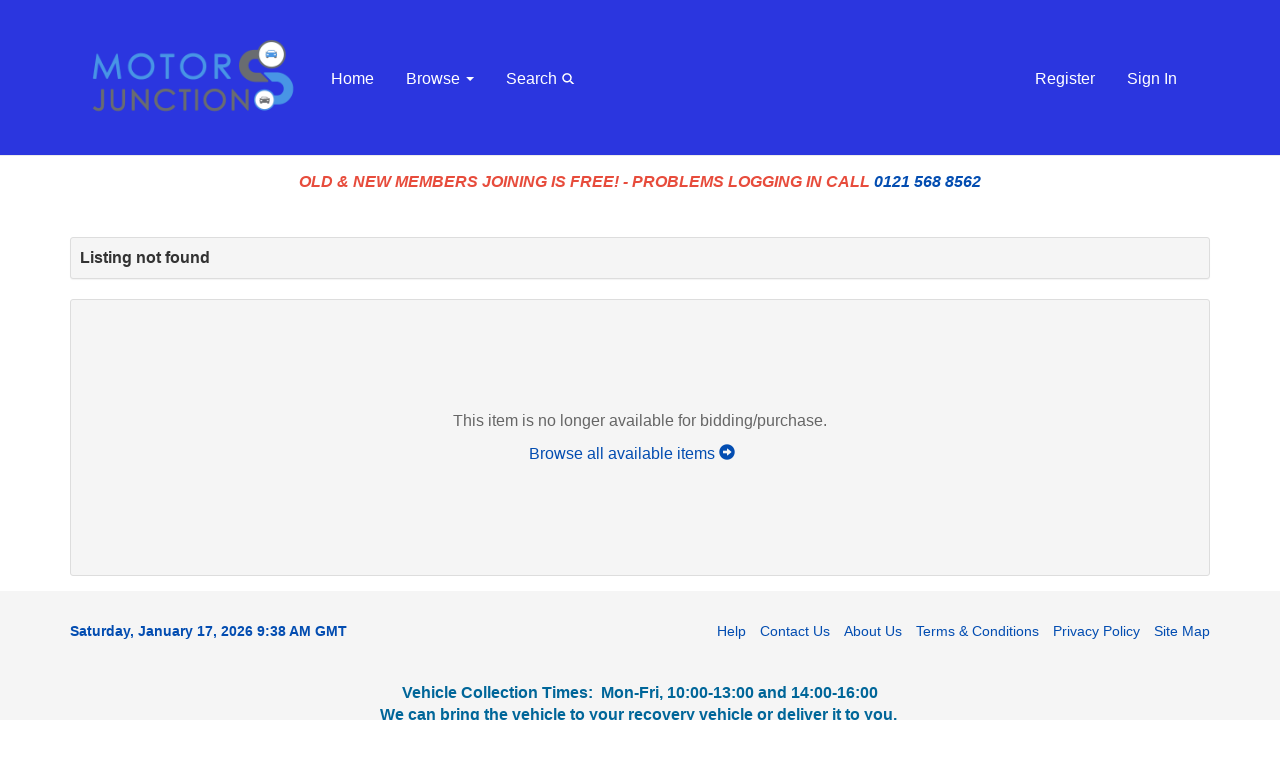

--- FILE ---
content_type: text/css
request_url: https://motorjunction.co.uk/Content/AWE_Bootstrap3.css?v=20230721
body_size: 25577
content:
/*
    Theme Name: Unstyled Bootstrap 3 
    Author: RainWorx Software
    Description: 

    CSS DIRECTORY
	1. Bootstrap 3 Theme Changes - Bootstrap specific rules for this theme
	2. AuctionWorx Specific CSS - Non-Bootstrap rules
*/

/********************************************/
/********* Bootstrap 3 Theme Changes ********/
/********************************************/

@media (min-width: 1400px) {
    .container {
        width: 1370px;
    }
}

@media (max-width: 768px) {
    header .container {
        padding: 0;
    }
}

/* Alerts */
.alert {
    padding: 10px;
}
/*
.panel .alert {
    margin-bottom: 0;
}
    */
/*Breadcrumbs*/
.breadcrumb {
    background-color: transparent;
    font-size: 12px;
    padding: 5px 0 0 0;
    margin-bottom: 10px;
}

/* Buttons */
.btn ~ .btn {
    margin-left: 5px;
}

/* Dropdown Menus */
.dropdown-menu {
    z-index: 1200;
}

/* Forms */
.checkbox {
    padding-left: 0;
}

/* Lists */
.list-group-item .checkbox input[type="checkbox"] {
    margin-left: 0;
}

.list-group-item {
    background-color: transparent;
}

li > hr {
    margin: 5px 0;
    padding: 0;
}

/* Modals */
/*
.modal-body {
    max-height: 350px;
    min-height: 100px;
    overflow: auto;
    -webkit-overflow-scrolling: touch;
}

@media screen (min-height: 600px) {
    .modal-body {
        max-height: 450px;
    }
}

@media screen (min-height: 800px) {
    .modal-body {
        max-height: 750px;
    }
}

@media screen (min-height: 1000px) {
    .modal-body {
        max-height: 850px;
    }
}

@media screen (min-height: 1200px) {
    .modal-body {
        max-height: 1050px;
    }
}
    */


/* NavBar */
/*
.navbar {
    margin-bottom: 0;
}

.navbar-right {
    padding-right: 10px;
}

.nav-primary .dropdown-menu {
    border: 0;
}


@media (min-width: 768px) {
    .navbar-right .dropdown-menu {
        right: auto;
    }
}

.nav > li > a:hover, .nav > li > a:focus {
    background-color: rgba(0,0,0,.1);
}

.navbar-default .navbar-text {
    margin-bottom: 10px;
}

.navbar-default {
    border-radius: 0;
    background-color: transparent;
    border: 0;
    border-bottom: 1px solid rgba(0,0,0,.2);
}

    .navbar-default .navbar-nav > li:hover {
        background-color: rgba(0,0,0,.1);
    }



    .navbar-default .navbar-nav > .open > a, .navbar-default .navbar-nav > .open > a:hover, .navbar-default .navbar-nav > .open > a:focus {
        background-color: rgba(0,0,0,.1);
    }

.navbar-right .navbar-nav > li > a:hover {
    background-color: rgba(0,0,0,.1);
}

.btn.btn-default.btn-sm.navbar-btn {
    font-size: 14px;
    border-radius: 2px;
    padding: 2px 10px;
}

.navbar-default .navbar-brand, .navbar-default .navbar-brand:hover, .navbar-default .navbar-brand:focus {
    color: #fff;
}

    .navbar-default .navbar-brand:hover {
        background-color: rgba(0,0,0,.1);
    }

.navbar-default .navbar-toggle {
    border: 0;
    border-radius: 0;
    color: #fff;
    margin: 0 0 0 0;
    height: 50px;
    padding: 15px 15px;
}

    .navbar-default .navbar-toggle:hover, .navbar-default .navbar-toggle:focus {
        background-color: rgba(0,0,0,.1);
    }

    .navbar-default .navbar-toggle .icon-bar {
        background-color: #fff;
    }

.navbar-collapse {
    border-top: 0;
}

@media (max-width: 767px) {
    .navbar-default .navbar-nav .open .dropdown-menu > li > a {
        color: #fff;
    }

        .navbar-default .navbar-nav .open .dropdown-menu > li > a:hover, .navbar-default .navbar-nav .open .dropdown-menu > li > a:focus {
            color: #fff;
        }

    .navbar-default .navbar-nav .open .dropdown-menu > li:hover {
        background-color: rgba(0,0,0,.1);
    }

    .navbar-default .navbar-nav > li.dropdown:hover {
        background-color: transparent;
    }
}
    */
/* Pagination */
.pagination {
    clear: both;
}

/* Panels */
.panel.panel-default .panel-heading {
    background-color: #fff;
    font-weight: bold;
}

.panel hr {
    margin: 10px 0;
}

/* Tables */
/*
.table > tbody > tr > td {
    padding-right: 0;
}
    */
.table > tbody > tr:first-child > td {
    border: 0;
}

/******************************************/
/******** AuctionWorx Specific CSS ********/
/******************************************/

/* General Elements */

html, body {
    font-size: 16px;
}

@media print {
    .galleryUnit, .listing {
        break-inside: avoid;
    }
}

a:hover, a:focus {
    text-decoration: none;
}

select {
    /*  font-size: 16px;*/
    text-transform: capitalize;
}

/*select.form-control.input-sm {
        font-size: 16px;
    }

    select.form-control {
        font-size: 16px;
    }*/

textarea {
    resize: vertical;
}

input.form-control[type=text] {
    font-size: 16px;
}

input.form-control[type=number] {
    font-size: 16px;
}

@media (min-width: 769px) {
    select.form-control.input-sm {
        font-size: 12px;
    }
    /*
    select.form-control {
        font-size: 14px;
    }

     input.form-control[type=text] {
        font-size: 14px;
    }

    input.form-control[type=number] {
        font-size: 14px;
    } */
}

.awe-hidden {
    display: none;
}

.help-tip {
    color: #000;
    display: none;
    margin-top: 5px;
}

.no-history {
    color: #777;
    font-style: italic;
    font-weight: bold;
    margin: 10px;
    text-align: center;
}

.no-address {
    color: #777;
    font-style: italic;
}

.pdficon {
    margin-right: 10px;
    vertical-align: middle;
}

.required:after {
    color: red;
    content: ' *';
}

.btn-default-fake {
    border-color: #cccccc;
    width: 192px;
}

.btn.btn-link.btn-icon {
    padding: 0 12px;
    font-size: 14px;
}

.btn-facebook {
    background-color: #3b5998;
    border-color: rgba(0,0,0,0.2);
    color: #fff;
    margin: 0px 15px;
    padding-left: 44px;
    position: relative;
    text-overflow: ellipsis;
    width: auto;
}

    .btn-facebook:hover, .btn-facebook:active, .btn-facebook:focus {
        background-color: #2d4373;
        border-color: rgba(0,0,0,0.2);
        color: #fff;
    }

.btn-google {
    background-color: #dd4b39;
    border-color: rgba(0,0,0,0.2);
    color: #fff;
    padding-left: 44px;
    text-overflow: ellipsis;
}

    .btn-google:hover, .btn-google:hover, .btn-google:focus {
        background-color: #c23321;
        border-color: rgba(0,0,0,0.2);
        color: #fff;
    }

    .btn-facebook > :first-child, .btn-google > :first-child {
        border-right: 1px solid rgba(0,0,0,0.2);
        color: #fff;
        font-size: 1.6em;
        line-height: 34px;
        text-align: center;
        width: 32px;
        position: absolute;
        left: 0;
        top: 0;
        bottom: 0;
    }

.text-or {
    border-bottom: 1px solid #ebebeb;
    color: #999;
    font-style: italic;
    font-weight: bold;
    line-height: 0.1em;
    margin: 10px 0 15px;
    padding: -5px;
    text-align: center;
    text-transform: uppercase;
    width: 100%;
}

    .text-or span {
        background: #fff;
        padding: 0 15px;
    }

.btn-xs.pull-right + .btn-xs.pull-right {
    margin-right: 5px;
}
.xxs-visible__text {
        display: none;
    }
@media (max-width: 450px) {
    .xxs-hidden__text {
        display: none;
    }

    .xxs-visible__text {
        display: inline-block;
    }
}

/* Page/Section Title/Heading */
.section-title {
    font-weight: bold;
}

    .section-title .form-control {
        font-weight: 400;
    }

    /*.section-title .btn {
        margin: -3px auto;
    }*/

    .section-title .pull-right {
        margin-top: 0px;
    }

    .section-title .pull-left {
        margin-top: 0px;
    }

/* LOGO */
.logo {
    padding: 15px;
}

@media (max-width: 767px) {
    .logo img {
        margin: 0px auto;
    }
}


/* User Navigation */
@media (max-width: 767px) {
    .user-nav .navbar-text {
        margin: 0;
        padding: 10px 15px;
    }

    .user-nav li {
        overflow: hidden;
    }

    .user-nav .navbar-btn {
        margin-left: 15px;
    }
}

.user-nav > .navbar-nav li:first-child:hover, .user-nav > .navbar-nav li.hidden-xs:hover {
    background-color: transparent;
}

.myaccount__dropdown {
    padding: 15px;
}

    .myaccount__dropdown li a {
        padding: 10px;
    }

    .myaccount__dropdown .divider {
        background-color: #49B0DE;
        height: 1px;
        margin: 0;
    }

    .myaccount__dropdown li a .glyphicon {
        color: #49B0DE;
        font-size: smaller;
        padding-left: 10px;
    }

@media (max-width: 767px) {
    .myaccount__dropdown .divider {
        margin: 0 10px;
        background-color: rgba(0,0,0,.1);
    }
}


/* Secondary Navigation */
/*
.nav-secondary {
    padding-left: 15px;
}
    */
.nav-secondary .nav-pills > li > a {
    color: #fff;
    border-radius: 0;
}

.nav-secondary .nav-pills li a {
    margin-top: 5px;
    padding: 10px 15px;
}

.nav-secondary form {
    margin: 10px;
}

.nav-secondary input#FullTextQuery1 {
    width: 250px;
}

.nav-secondary .form-control {
    background-color: rgba(255,255,255,.25);
    border: 0;
    border-radius: 0;
    box-shadow: none;
    margin-right: 2px;
    color: #fff;
}

    .nav-secondary .form-control:focus {
        color: #fff;
    }

    .nav-secondary .form-control::placeholder { /* Chrome, Firefox, Opera, Safari 10.1+ */
        color: #fff;
    }

    .nav-secondary .form-control::-webkit-input-placeholder { /* Microsoft Edge */
        color: #fff;
    }

    .nav-secondary .form-control:-ms-input-placeholder { /* Internet Explorer 10-11 (single colon syntax) */
        color: #fff;
    }

.nav-secondary form .btn, .nav-secondary form .btn:focus, .nav-secondary form .btn:active {
    background-color: rgba(255,255,255,.25);
    border: 1px solid rgba(255,255,255,0);
    border-radius: 0;
    color: #fff;
    box-shadow: none;
}

.nav-secondary .btn-group.open .dropdown-toggle, .nav-secondary .btn-group.open .dropdown-toggle:active:focus {
    box-shadow: none;
}

.nav-secondary form .btn:hover {
    background-color: rgba(255,255,255,.35);
}

@media (max-width: 767px) {
    .nav-secondary {
        padding: 5px;
    }

        .nav-secondary ul {
            display: none;
        }

        .nav-secondary input#FullTextQuery1 {
            width: 100%;
        }

        .nav-secondary .input-group-btn:last-child > .btn {
            margin-left: 1px;
        }

        .nav-secondary form {
            margin-right: 10px;
        }
}

.myaccount__menu h4 {
    margin-left: -10px;
    padding: 10px;
    border-bottom: 1px solid #ddd;
}

.myaccount__menu ul.nav a {
    padding: 10px;
    font-size: 16px;
    line-height: 18px;
}

    .myaccount__menu ul.nav a:hover {
        background-color: rgba(0, 0, 0, 0.05);
        margin-left: -10px;
        padding-left: 10px;
    }
/*.myaccount__menu .panel-default .nav > li:hover, .myaccount__menu .panel-default .nav > li:focus {
    background-color: #f5f5f5;
    border-radius: 0;
}*/

.myaccount__menu {
    padding-left: 25px;
    padding-bottom: 10px;
}

@media (max-width: 992px) {
    .myaccount__menu {
        padding-left: 15px;
        margin-bottom: 10px;
    }
}

.myaccount__menu a:first-child {
    margin-left: -10px;
}

.myaccount__menu li.active {
    background-color: rgba(0, 0, 0, 0.05);
    margin-left: -10px;
    padding-left: 10px;
}



.myaccount-menu__dropdown {
    width: 100%;
}

.categories li a, .browse-categories li a, .categories .nav > li > a {
    display: -webkit-box;
    display: -webkit-flex;
    display: -ms-flexbox;
    display: flex;
    flex-direction: row;
    padding: 0 0 0 0;
}

.category-name__container {
    flex-grow: 1;
    white-space: nowrap;
    overflow: hidden;
    text-overflow: ellipsis;
    padding: 10px 0px;
    max-width: 242px;
}

.category-badge__container {
    flex-grow: 1;
    min-width: 55px;
    text-align: right;
    overflow: visible;
    padding: 10px 15px 10px 0;
}
/*
.categories .awe-region-back-link a, .categories .awe-category-back-link a{
    flex-grow: 1;
    padding: 10px 15px;
}
    */

.category-name__container > .glyphicon-chevron-left {
    padding-right: 10px;
}

@media (min-width: 768px) {
    .categories {
        padding-left: 25px;
    }
}


.categories h4 {
    margin-left: -10px;
    padding: 10px;
    border-bottom: 1px solid #ddd;
}

.categories ul.nav a:hover {
    background-color: rgba(0, 0, 0, 0.05);
    margin-left: -10px;
    padding-left: 10px;
}

.menu-list.nav > li > a {
    padding: 0 0 0 0;
}

.menu-list.nav > li .category-name__container {
    padding: 10px 15px;
}

.categories .panel-default .nav > li:hover, .categories .panel-default .nav > li:focus {
    background-color: #f5f5f5;
    border-radius: 0;
}

.categories .panel-default .nav > li.active:hover {
    background-color: #337ab7;
}

/* Category & Region Dropdown Navigation */
.menu-list {
    list-style: none;
    padding-left: 2px;
}

@media only screen and (min-width : 768px) {

    .menu-list.nav-pills li {
        width: 33%;
    }

    .browse-categories {
        min-width: 600px;
    }

    .header--style2 .menu-list.nav-pills li {
        width: 50%;
    }

    .header--style2 .browse-categories {
        min-width: 500px;
    }
}

@media only screen and (min-width : 992px) {

    .menu-list.nav-pills li {
        width: 25%;
    }

    .browse-categories {
        min-width: 800px;
    }

    .header--style2 .menu-list.nav-pills li {
        width: 33%;
    }

    .header--style2 .browse-categories {
        min-width: 600px;
    }
}

@media only screen and (min-width : 1200px) {

    .browse-categories {
        min-width: 1000px;
    }

    .header--style2 .menu-list.nav-pills li {
        width: 33%;
    }

    .header--style2 .browse-categories {
        min-width: 700px;
    }
}

.menu-list.nav-pills li + li {
    margin-left: 0;
}

.menu-list.nav-pills > li > a {
    background-color: rgba(0, 0, 0, 0.025);
    margin: 3px;
}

    .menu-list.nav-pills > li > a:hover {
        background-color: rgba(0, 0, 0, 0.085);
        margin: 3px;
    }

    .menu-list.nav-pills > li > a > .badge {
        margin-left: 10px;
    }


/* Footer */
footer {
    background-color: #f5f5f5;
    padding-top: 30px;
}

    footer #Time {
        margin-bottom: 20px;
        font-size: 14px;
        color: #034db1;
        font-weight: 700;
    }

.footer__copyright {
    color: #aaa;
    font-size: 14px;
    margin-bottom: 20px;
}

.footer__links {
    font-size: 14px;
    margin-bottom: 20px;
}

    .footer__links a {
        padding-left: 0;
        padding-top: 10px;
        display: block;
    }

@media (min-width: 630px) {
    .footer__links a {
        padding-right: 20px;
        padding-top: 0;
        display: inline-block;
    }
}

@media (min-width: 992px) {
    .footer__links {
        text-align: right;
    }

        .footer__links a {
            padding-left: 10px;
            padding-right: 0;
            padding-top: 0;
            display: inline-block;
        }
}

footer .currency {
    margin-bottom: 20px;
}


/* Search */
#awe-listing-search-category-container .form-group {
    margin-left: 0;
    margin-right: 0;
}

@media (max-width:992px) {
    .form-horizontal .control-label.search__label--listing {
        text-align: left;
    }
}

/* Category, Region, My Account Menus for media max-width=767 */
.categories .dropdown {
    margin-bottom: 10px;
}

.categories .dropdown-menu {
    width: 100%;
}


/* Listing Status Labels */
.status-label > .label {
    float: right;
    font-size: unset;
    font-weight: normal;
}

.status-type {
    position: absolute;
    right: 5px;
    top: 5px;
}

.sold {
    background-color: #ccc;
    color: #fff;
    padding: 3px 10px;
    border-radius: 4px;
}

/* Listing & Event Display List and Grid - Home, Browse, Search Results */
.listing {
    margin: 0 0 10px 0;
    min-height: 145px;
    padding: 5px;
    position: relative;
}

@media (max-width: 450px) {
    .listing.hasQuickbid {
        min-height: 200px;
    }
}

.panel.panel-default.listing {
    -webkit-box-shadow: 0 0 10px rgba(51, 51, 51, 0.1), 0 0 6px rgba(51, 51, 51, 0.1), 0 2px 2px rgba(51, 51, 51, 0.1);
    -moz-box-shadow: 0 0 10px rgba(51, 51, 51, 0.1), 0 0 6px rgba(51, 51, 51, 0.1), 0 2px 2px rgba(51, 51, 51, 0.1);
    box-shadow: 0 0 10px rgba(51, 51, 51, 0.1), 0 0 6px rgba(51, 51, 51, 0.1), 0 2px 2px rgba(51, 51, 51, 0.1);
    /*
        webkit-box-shadow: 0 1px 1px rgba(0,0,0,.05);
        box-shadow: 0 1px 1px rgba(0,0,0,.05);*/
    color: #555;
    border: 0;
}

.listing .title {
    font-size: 1rem;
    margin-top: 0;
    padding-right: 65px;
}

.listing .subtitle {
    font-size: 1rem;
    margin-top: 0;
}

    .listing .title a, .listing .subtitle a {
        color: #555;
    }

.listing.highlight .title a, .listing.highlight .subtitle a {
    color: #286090;
}

.listing .shipping {
    vertical-align: bottom;
}

    .listing .shipping .btn {
        background-color: transparent;
    }

.listing .cta {
    bottom: 5px;
    right: 5px;
    position: absolute;
}
/*Call to action - contains 'bid now' button, etc.*/
.listing .time {
    font-weight: 600;
    margin-bottom: 2px;
    text-align: right;
}

.listing .price {
    color: green;
    font-size: 16px;
    font-weight: bold;
}

    .listing .price.ended {
        color: #999;
    }

.listing .bids {
    margin: 0;
    padding: 3px 0 0 3px;
    text-align: right;
}

    .listing .bids > .glyphicon {
        color: #e3e3e3;
    }

    .listing .bids .btn {
        min-width: 100px;
    }


.listing.event .subtitle {
    padding-bottom: 15px;
}

.listing.event .time {
    bottom: 5px;
    right: 5px;
    position: absolute;
}

@media (max-width: 768px) {
    .listing .img-container {
        max-width: 170px;
        padding-bottom: 45px;
        padding-right: 0;
    }

    .listing .title {
        font-size: 14px;
        padding-bottom: 20px;
        padding-right: 0;
    }

    .listing .subtitle {
        display: none;
    }

    .listing .shipping {
        display: none;
    }

    .listing .cta {
        text-align: right;
        width: 100%;
    }

    .listing .price {
        font-size: 14px;
    }

    .listing .cta .bids {
        border-top-left-radius: 0;
    }

    .listing .bids a {
        padding: 3px 5px;
    }

    .listing .seller {
        display: none;
    }

    .listing .time {
        font-size: smaller;
    }

        .listing .time .remaining {
            display: none;
        }

    .listing .status-type {
        display: none;
    }

    .listing.event .title {
        margin-bottom: 5px;
        padding-bottom: 0;
    }

    .listing.event p {
        padding-bottom: 10px;
    }
}

.galleryContainer {
    padding-top: 10px;
}

.galleryUnit {
    /* padding-right: 5px;
    padding-left: 5px;*/
    position: relative;
}

    .galleryUnit > .panel.panel-default {
        position: relative;
        background-color: #fff;
        /*padding: 10px;*/
        margin-bottom: 30px;
        -webkit-box-shadow: 0 0 10px rgba(51, 51, 51, 0.1), 0 0 6px rgba(51, 51, 51, 0.1), 0 2px 2px rgba(51, 51, 51, 0.1);
        -moz-box-shadow: 0 0 10px rgba(51, 51, 51, 0.1), 0 0 6px rgba(51, 51, 51, 0.1), 0 2px 2px rgba(51, 51, 51, 0.1);
        box-shadow: 0 0 10px rgba(51, 51, 51, 0.1), 0 0 6px rgba(51, 51, 51, 0.1), 0 2px 2px rgba(51, 51, 51, 0.1);
        /*
        webkit-box-shadow: 0 1px 1px rgba(0,0,0,.05);
        box-shadow: 0 1px 1px rgba(0,0,0,.05);*/
        color: #555;
        border: 0;
    }

.galleryImage {
    overflow: hidden;
    position: relative;
    display: -webkit-box;
    display: -webkit-flex;
    display: -ms-flexbox;
    display: flex;
    justify-content: center; /* horizontal */
    border-top-left-radius: 3px;
    border-top-right-radius: 3px;
}

    .galleryImage img {
        max-height: 100%;
    }

    .galleryImage.Aspect11 {
        aspect-ratio: 1/1;
    }

    .galleryImage.Aspect43 {
        aspect-ratio: 4/3;
    }

    .galleryImage.Aspect34 {
        aspect-ratio: 3/4;
    }

    .galleryImage.Aspect43.galleryImage__cropped img {
        max-height: none;
        max-width: 100%
    }

    .galleryImage.Aspect11.galleryImage__cropped img {
        max-height: none;
        max-width: 100%;
    }

    .galleryImage.Aspect34.galleryImage__cropped img {
        max-height: 100%;
        max-width: none;
    }
/*
@media only screen 
  and (min-device-width: 320px) 
  and (max-device-width: 568px)
  and (-webkit-min-device-pixel-ratio: 2), screen and (-ms-high-contrast: active), screen and (-ms-high-contrast: none) {
    .galleryImage img {
        position: absolute;
        left: 50%;
        top: 50%;
        transform: translate(-50%, -50%);
    }

    .galleryImage.galleryImage__cropped img {
        position: absolute;
        left: 50%;
        top: 0;
        transform: translate(-50%, 0);
        max-height: none;
    }

    .galleryImage.Aspect11 {
        height: 350px
    }

    .galleryImage.Aspect43 {
        height: 280px
    }

    .galleryImage.Aspect34 {
        height: 445px;
    }
}

@media only screen 
  and (min-device-width: 320px) 
  and (max-device-width: 568px)
  and (-webkit-min-device-pixel-ratio: 2), screen and (min-width: 501px) and (-ms-high-contrast: active), screen and (min-width: 501px) and (-ms-high-contrast: none) {
    .galleryImage.Aspect11 {
        height: 300px
    }

    .galleryImage.Aspect43 {
        height: 172px
    }

    .galleryImage.Aspect34 {
        height: 400px;
    }
}

@media only screen 
  and (min-device-width: 320px) 
  and (max-device-width: 568px)
  and (-webkit-min-device-pixel-ratio: 2), screen and (min-width: 768px) and (-ms-high-contrast: active), screen and (min-width: 768px) and (-ms-high-contrast: none) {
    .galleryImage.Aspect11 {
        height: 345px
    }

    .galleryImage.Aspect43 {
        height: 260px
    }

    .galleryImage.Aspect34 {
        height: 445px;
    }
}

@media only screen 
  and (min-device-width: 320px) 
  and (max-device-width: 568px)
  and (-webkit-min-device-pixel-ratio: 2), screen and (min-width: 992px) and (-ms-high-contrast: active), screen and (min-width: 992px) and (-ms-high-contrast: none) {
    .galleryImage.Aspect11 {
        height: 335px
    }

    .galleryImage.Aspect43 {
        height: 250px
    }

    .galleryImage.Aspect34 {
        height: 445px;
    }
}

@media only screen 
  and (min-device-width: 320px) 
  and (max-device-width: 568px)
  and (-webkit-min-device-pixel-ratio: 2), screen and (min-width: 1200px) and (-ms-high-contrast: active), screen and (min-width: 1200px) and (-ms-high-contrast: none) {

    .galleryImage.Aspect11 {
        height: 263px
    }

    .galleryImage.Aspect43 {
        height: 200px
    }

    .galleryImage.Aspect34 {
        height: 350px;
    }
}

@media only screen 
  and (min-device-width: 320px) 
  and (max-device-width: 568px)
  and (-webkit-min-device-pixel-ratio: 2), screen and (min-width: 1400px) and (-ms-high-contrast: active), screen and (min-width: 1400px) and (-ms-high-contrast: none) {
    .galleryImage.Aspect11 {
        height: 315px
    }

    .galleryImage.Aspect43 {
        height: 238px
    }

    .galleryImage.Aspect34 {
        height: 418px;
    }
}*/
/*
@media (min-width: 325px) {
    .galleryImage {
        height: 260px;
    }
     .galleryImage img {
        max-height: 260px;
        max-width: 350px;
    }
}
@media (min-width: 380px) {
    .galleryImage {
        height: 300px;
    }
     .galleryImage img {
        max-height: 300px;
        max-width: 400px;
    }
}
@media (min-width: 430px) {
    .galleryImage {
        height: 345px;
    }
     .galleryImage img {
        max-height: 345px;
        max-width: 460px;
    }
}
@media (min-width: 500px) {
    .galleryImage {
        height: 184px;
    }
     .galleryImage img {
        max-height: 300px;
        max-width: 400px;
    }
}
    @media (min-width: 1400px){
        
.galleryImage {
    height: 245px;
    overflow: hidden;
    position: relative;
    display: flex;
    justify-content: center;
    border-top-left-radius: 3px; border-top-right-radius: 3px;
}

    .galleryImage img {
        max-height: 245px;
        max-width: 500px;
    }
}
    */
.galleryTitle {
    font-size: 16px;
    line-height: 18px;
    margin: 10px;
    border-bottom: 1px solid rgba(0, 0, 0, 0.125);
    overflow: hidden;
    white-space: normal;
    display: block;
    height: 80px;
}

@media (min-width: 500px) and (max-width: 580px) {
    .galleryTitle {
        height: 95px;
    }
}

.galleryTitle .small {
    font-size: 14px;
}

.gallery_shortTitle {
    overflow: hidden;
    text-overflow: ellipsis;
    white-space: nowrap;
    height: 45px;
}

.galleryData--title {
    font-size: 12px;
    margin-bottom: 5px;
    text-transform: uppercase;
    margin: 0 10px;
}

.galleryData--values {
    margin: 10px 10px 0 10px;
    padding-bottom: 10px;
}

.galleryTime--active, .galleryQTY, .galleryDate--ended {
    float: right;
    font-size: 16px;
}

.galleryDate--ended {
    padding-right: 24px;
}

.galleryTime--active {
    font-weight: bold;
}

.galleryPrice {
    color: #009933;
}

    .galleryPrice .NumberPart {
        font-size: 16px;
        font-weight: bold;
        line-height: 1;
    }

.galleryPrice--ended, .galleryTime--ended {
    color: #555;
}

    .galleryPrice--ended .NumberPart {
        font-size: 16px;
        font-weight: bold;
        line-height: 1;
    }

@media (min-width: 1200px) and (max-width: 1399px) {
    .time__format--classic {
        font-size: 12px;
        padding-top: 3px;
    }
}

.timeLabel, .qtyLabel {
    float: right;
}

.qtyLabel-xs {
    visibility: hidden;
}

.galleryUnit .no-photo {
    width: 400px;
    display: flex;
    align-items: center;
    justify-content: center;
    min-height: 100px;
    padding: 0 0 0 0;
}

@media screen and (max-width: 675px) {
    .galleryData--title {
        display: none;
    }

    .galleryTime--active {
        display: block;
        float: none;
        margin-left: -8px;
    }

    .galleryQTY {
        display: block;
        float: none;
    }

        .galleryQTY span {
            font-size: 14px;
        }

    .qtyLabel-xs {
        visibility: visible;
    }
}

@media screen and (max-width: 469px) {
}

.listingTypeIcon {
    position: absolute;
    right: 10px;
    bottom: 10px;
}

.galleryImage img {
    margin: 0px auto;
}

.gallery-quickbid {
    height: 45px;
    margin: 10px;
}


/* Shipping Option Display */
table.shipping-modal {
    margin-bottom: 0;
}

.modal-footer.shipping-modal {
    margin-top: 0;
}

/* No Photo Placeholders */
.no-photo {
    color: #ccc;
    background-color: rgba(0,0,0,0.05);
    height: 100%;
    padding: 25% 0 25% 0;
    text-align: center;
    width: 100%;
}

    .no-photo p {
        font-weight: bold;
    }

    .no-photo span {
        color: #fff;
        font-size: 50px;
        opacity: 0.85;
    }

.no-photo-thumbnail {
    padding: 0;
    max-width: 150px;
}

    .no-photo-thumbnail img {
        opacity: .05;
        position: relative;
    }

    .no-photo-thumbnail p {
        color: #ccc;
        font-weight: bold;
        margin-bottom: 0;
        margin-top: -20px;
        text-align: center;
    }

@media (max-width: 500px) {
    .no-photo-thumbnail p {
        font-size: smaller;
    }
}

/* Listing Decorations */
.listing-badge {
    position: absolute;
}

    .listing-badge:before {
        color: #fff;
        border: 10px solid #034db1;
        border-right-color: transparent;
        box-shadow: 0 5px 5px -5px #000;
        font-weight: bold;
        font-size: 14px;
        height: 0;
        line-height: 0;
        padding-right: 10px;
        position: absolute;
        top: -3px;
        left: -13px;
        z-index: 1000;
    }

    .listing-badge:after {
        content: "";
        border: 4px solid #01285a;
        border-left-color: transparent;
        border-bottom-color: transparent;
        position: absolute;
        top: 17px;
        left: -13px;
    }

.galleryUnit .listing-badge:before {
    top: -6px;
    left: -8px;
}

.galleryUnit .listing-badge:after {
    top: 14px;
    left: -8px;
}

.highlight {
    background-color: #e9eff3 !important;
}

/* Listing/Lot Detail Page */
img.full {
    margin: 10px auto;
}

.video { /*applies to youtube iframe*/
    border-width: 0;
    margin-left: auto;
    margin-right: auto;
}

.description img {
    /* copied from standard bootstrap .img-responsive definition */
    display: block;
    height: auto;
    max-width: 100%;
}

.description {
    overflow: hidden;
}

@media only screen and (max-width: 600px) {
    #iFrameYouTube {
        height: 75%;
        margin: 0 auto;
        width: 75%;
    }
}

.closed-details {
    border-radius: 0;
    margin-top: 20px;
}


/* listing/lot detail Q & A area*/
.listing-question {
    margin-bottom: 10px;
}

.question-label, .answer-label {
    font-weight: bold;
}

.question-text {
    padding-right: 10px;
}

.question-username-label, .question-username {
    font-size: small;
    font-style: italic;
}

.question-datetime {
    font-size: small;
    font-style: italic;
}

.listing-answer {
    margin-left: 25px;
}

.length-count {
    margin-left: 10px;
    margin-right: 10px;
}

#ListingQuestionInput {
    width: 100%;
    height: 100px;
}

#ListingAnswerInput {
    width: 100%;
    height: 100px;
}

.question-answer {
    padding: 10px;
    margin: 5px 0 0 0;
    background-color: rgba(0,0,0,.035);
}

.ListingQA .btn {
    margin-top: 10px;
}

/* Listing & Event Display In My Account */

@media (min-width: 768px) {

    .myAccount__sortFilter .form-inline .input-group {
        max-width: 280px;
    }
}

@media (max-width: 768px) {

    .myAccount__sortFilter .form-inline .form-group:last-child {
        margin-bottom: 0;
    }
}

.searchOptions {
    padding-top: 5px;
    margin-top: 5px;
    border-top: 1px solid #e3e3e3;
}

.myaccount .panel .buttonContainer {
    margin-top: 10px;
}

    .myaccount .panel .buttonContainer:first-child {
        margin-top: 0;
        margin-bottom: 10px;
    }

@media (max-width: 768px) {
    .myaccount .panel .buttonContainer .form-group:last-child {
        margin-bottom: 0;
    }
}

@media (min-width: 768px) {
    .myaccount .panel .buttonContainer .form-group + .form-group {
        margin-left: 5px;
    }
}

.myaccount .panel {
    padding: 5px;
}

.myaccount .panel-heading {
    margin-top: -5px;
    margin-left: -5px;
    margin-right: -5px;
}

.myaccount .panel-footer {
    margin-bottom: -5px;
    margin-left: -5px;
    margin-right: -5px;
}

.myaccount .line-item {
    background-color: #fff;
    border: 1px solid #ebebeb;
    border-radius: 4px;
    margin-bottom: 10px;
    padding: 10px;
}

    .myaccount .line-item > div {
        float: left;
        max-width: 65%;
    }

.myaccount .item-data p:last-child {
    margin-bottom: 0;
}

.myaccount .line-item .img-container {
    padding: 0 10px;
    width: 120px;
}

.myaccount .list, .myaccount .won-list {
    background-color: #fff;
    border: 1px solid #ebebeb;
    margin-top: 10px;
    padding: 5px;
    position: relative;
}

    .myaccount .list .btn-group, .myaccount .list .btn-container {
        margin: 10px;
        position: absolute;
        top: 0;
        right: 0;
    }

    .myaccount .list .contact {
        margin: 10px;
        position: absolute;
        bottom: 0;
        right: 0;
    }

.myaccount input.checkall {
    margin: 10px 0 10px 10px;
}

.myaccount input.row-selection-checkbox {
    margin: 5px;
}

.myaccount .heading {
    border: 1px #e3e3e3 solid;
    color: #999;
}

    .myaccount .heading > .row > div {
        height: auto;
        line-height: 35px;
    }

.myaccount .btn-group.pull-right {
    padding-left: 5px;
}

/*
.myaccount > .panel > form > button {
    margin-top: 10px;
}
    */

.myaccount .checkAll__container {
    background-color: rgb(238, 238, 238);
    border-radius: 4px;
    border: 1px solid rgb(204, 204, 204);
    color: rgb(85, 85, 85);
    padding: 6px 12px;
    text-align: center;
    vertical-align: middle;
    width: auto;
    display: inline-block;
}

    .myaccount .checkAll__container input.checkall {
        margin: 4px;
    }

.myaccount .watch-item {
    position: relative;
    background-color: #fff;
    border: 1px solid #ebebeb;
    border-radius: 4px;
    margin-bottom: 10px;
    padding: 10px;
    padding-right: 35px;
}

.myaccount .active-bid {
    position: relative;
    background-color: #fff;
    border: 1px solid #ebebeb;
    border-radius: 4px;
    margin-bottom: 10px;
    padding: 10px;
}

    .myaccount .watch-item .img-container, .myaccount .active-bid .img-container {
        padding: 0 10px;
        width: 140px;
        min-height: 130px;
        float: left;
    }

.watch-item__cta, .active-bid__cta {
    text-align: center;
}

    .watch-item__cta .btn, .active-bid__cta .btn {
        margin-bottom: 15px;
    }


.watch-item__label, .active-bid__label {
    padding-top: 10px;
    text-transform: uppercase;
    color: #666;
    font-size: .85rem;
}

.watch-item__time, .active-bid__time {
    color: red;
    font-weight: 600;
}

.watch-item__time--preview {
    color: green;
    font-weight: 600;
}

.watch-item__date, .active-bid__date {
}

.watch-item .close {
    position: absolute;
    top: 8px;
    right: 8px;
}

.watch-item .label, .active-bid .label {
    font-size: 10px;
    padding: 1px 5px;
    border-radius: 0;
    vertical-align: middle;
}

.summary {
    padding-left: 20px;
}

    .summary.active {
        background-color: #337ab7;
    }

        .summary.active a {
            color: #fff;
        }


.payment-method {
    border: 1px solid #e3e3e3;
    padding: 5px;
    margin-bottom: 15px;
}

@media (max-width: 768px) {
    .myaccount .line-item > div {
        max-width: 100%;
    }

    .myaccount .line-item .img-container {
        display: none;
    }

    .myaccount .list img {
        margin-left: 0;
    }

    .myaccount .list .btn-group {
        margin: 10px;
        top: auto;
        bottom: 0;
        right: 0;
        position: absolute;
    }

    .myaccount .list .btn.invoice {
        float: right;
    }
}

/* My Account: Bidding Key */
.key.winning {
    color: green;
    font-weight: bold;
    margin: 0 15px 0 0;
}

.key.winning-reserve {
    color: orange;
    font-weight: bold;
    margin: 0 15px 0 0;
}

.key.not-winning {
    color: red;
    font-weight: bold;
    margin: 0 15px 0 0;
}

/* My Account : Sale Report */
#ReportResults .row:nth-child(4n+1), #ReportResults .row:nth-child(4n+2) {
    background-color: transparent;
}

#ReportResults .row:nth-child(4n+3), #ReportResults .row:nth-child(4n+4) {
    background-color: #ebebeb;
}

#ReportResults .row {
    padding: 5px 0;
}

#ReportResults {
    padding-bottom: 0;
    padding-top: 0;
}

.awe-reports + .pagination {
    margin-top: 0;
    margin-bottom: 5px;
}

@media (max-width: 767px) {
    #ReportResults .visible-xs {
        display: inline-block !important;
    }

    #ReportResults .row > div {
        border-bottom: 1px solid #f8f8f8;
        padding: 3px;
    }
}

.SubmitOnChange + script + .SubmitOnChange {
    margin-top: 5px;
}

.SubmitOnChange + .SubmitOnChange {
    margin-top: 5px;
}

/* Create / Edit Listing & Image Uploading */
div.ProgressBar {
    border: 1px solid black;
    display: -moz-inline-stack;
    display: inline-block;
    *display: inline;
    height: .75em;
    margin-left: 1em;
    margin-right: 1em;
    padding: 0;
    width: 100px;
    zoom: 1;
}

    div.ProgressBar div {
        background-color: Green;
        font-size: 1pt;
        height: 100%;
        float: left;
    }

span.asyncUploader object {
    left: 10px;
    position: relative;
    top: 5px;
}

.imagecontainer {
    position: relative;
    float: left;
    height: 170px;
    margin: 10px 10px 10px 0;
    width: 150px;
    background-color: #f1f1f1;
    overflow: hidden;
}

    .imagecontainer img {
        margin: 0 auto;
    }

.imagecontainer-highlight {
    background-color: #CCC;
    border: 1px solid grey;
    float: left;
    height: 170px;
    margin: 10px 10px 0 0;
    width: 150px;
}

.event-banner-container {
    border: 1px solid transparent;
    margin-bottom: 10px;
    margin-right: 10px;
    margin-top: 10px;
}

.imagecontainer > .btn-group {
    position: absolute;
    bottom: 0;
    left: 0;
    width: 151px;
}

.img-delete, .img-rotate-CW {
    border-top-right-radius: 0;
    border-top-left-radius: 0;
}

.img-delete {
    width: 75px;
    font-size: 12px;
}

.img-rotate-CW {
    width: 76px;
    font-size: 12px;
}

.img-busy {
    background-color: #000;
    filter: alpha(opacity=40); /* msie */
    opacity: 0.4;
}

.img-buttons-hide {
    display: none;
}


.sl-img-container {
    margin: 10px 10px 10px 0;
}

.shipping__method {
    float: left;
    clear: both;
    margin-top: 20px;
    padding: 10px;
    line-height: 1;
    color: #fff;
    white-space: nowrap;
    vertical-align: baseline;
    border-radius: 4px;
    background-color: #337ab7;
}

    .shipping__method .awe-additional-shipping {
        color: #fff;
    }

.filecontainer {
    margin-top: 10px;
}

#change-region-container .form-group {
    margin-left: 0;
    margin-right: 0;
}

#change-category-container .form-group {
    margin-left: 0;
    margin-right: 0;
}

/* Category Selector */
#catlistboxes .form-group, #reglistboxes .form-group, #catlistboxes .form-control, #reglistboxes .form-control {
    display: inline-block;
    margin-bottom: 0;
}

#catlistboxes select, #reglistboxes select {
    margin: 0 5px 5px 0;
    float: left;
    width: auto;
}

.awe-category-group {
    display: inline-block;
}

.control-readonly-value {
    margin-top: 7px;
}

/* Event Details */
ul.eFilter {
    margin-bottom: 10px;
}

h1.event-title {
    font-size: 20px;
    font-weight: bold;
    margin-top: 0;
}
/*
    h1.event-title .label {
        float: right;
    }
*/
.event-banner img {
    margin: 0 auto 15px auto;
}
/*
.eventDetails__container {
    padding-bottom: 15px;
}

*/

.eventDetails__status {
    font-size: 14px;
    font-weight: 400;
}

.panel.panel-default.event-data {
    -webkit-box-shadow: 0 0 10px rgba(51, 51, 51, 0.1), 0 0 6px rgba(51, 51, 51, 0.1), 0 2px 2px rgba(51, 51, 51, 0.1);
    -moz-box-shadow: 0 0 10px rgba(51, 51, 51, 0.1), 0 0 6px rgba(51, 51, 51, 0.1), 0 2px 2px rgba(51, 51, 51, 0.1);
    box-shadow: 0 0 10px rgba(51, 51, 51, 0.1), 0 0 6px rgba(51, 51, 51, 0.1), 0 2px 2px rgba(51, 51, 51, 0.1);
    /*
        webkit-box-shadow: 0 1px 1px rgba(0,0,0,.05);
        box-shadow: 0 1px 1px rgba(0,0,0,.05);*/
    color: #555;
    border: 0;
}

.event-data .glyphicon-envelope {
    font-size: 19px;
    margin-right: 13px;
    margin-left: 2px;
    vertical-align: middle;
}

.event-data .glyphicon-list-alt {
    font-size: 19px;
    margin-right: 14px;
    margin-left: 1px;
    vertical-align: middle;
}

.event-data .glyphicon-forward {
    font-size: 19px;
    margin-right: 11px;
    margin-left: 4px;
    vertical-align: top;
}

.event-data .data-card {
    border: 1px solid #ccc;
    background-color: #fff;
    border-radius: 4px;
    color: #555;
    padding: 10px;
    text-align: center;
}

.data-card + .data-card {
    margin-top: 10px;
}

.event-data .data-card.small {
    padding: 5px 10px;
}

.event-data .data-card hr {
    margin: 0;
    padding: 0;
}

.event-media {
    float: left;
    margin-right: 10px;
}

@media (max-width: 768px) {
    .event-data .col-sm-6 + .col-sm-6 {
        margin-top: 10px;
    }
}
/* Event Editing */
.readonly {
    padding-top: 7px;
}

/* Event Closing Groups */
.evui-mainContainer {
    padding: 10px;
    overflow: auto;
    overflow-x: scroll;
    width: 100%;
}

.evui-groupContainer {
    background-color: #fff;
    border: 1px solid #ccc;
    border-radius: 4px;
    clear: both;
    float: left;
    margin-bottom: 15px;
    max-height: 115px;
    min-height: 50px;
    padding: 5px;
    white-space: nowrap;
}

    .evui-groupContainer:hover {
        border-color: #999;
    }

    .evui-groupContainer:last-child {
        clear: both;
        text-align: center;
        width: 100%;
    }

        .evui-groupContainer:last-child .evui-group-label {
            width: 100%;
        }

.evui-lotContainer {
    background-color: #B9D3EE;
    border-right: 5px solid #B9D3EE;
    cursor: pointer;
    display: inline-block;
    margin: 10px;
    padding: 5px;
    width: 200px;
    white-space: nowrap;
}

.evui-lotContainer-data .btn {
    padding: 0 5px;
}

.autoextenditem.evui-lotContainer {
    background-color: #FFCC99;
    border-right: 5px solid #FFCC99;
}

.evui-groupLabel {
    background-color: #F8F8F8;
    font-weight: bold;
    padding: 5px;
}

.evui-newtarget {
    border: 1px dashed;
    margin: -10px;
    padding: 30px;
    z-index: 1;
}

.evui-quickLotMove {
    cursor: pointer;
}

.evui-quickmove-options {
    font-size: smaller;
    position: absolute;
    z-index: 9999;
}


.event__button-container .btn {
    margin: 5px;
}

/* Banners */
.banner.top {
    margin-bottom: 10px;
    text-align: center;
}

    .banner.top img {
        margin: 0 auto;
    }

.banner.left img {
    margin: 0 auto 10px;
}

.banner.bottom {
    clear: both;
    margin-bottom: 10px;
    text-align: center;
}

    .banner.bottom img {
        margin: 0 auto;
    }

/* Feedback & Star Ratings */
.stars-off {
    float: left;
    margin-bottom: 2px;
    width: 80px;
}

.stars-off, .stars-on {
    background: url(../Content/Images/General/jquery.ui.stars.gif) repeat-x 0 -32px;
    height: 16px;
    position: relative;
}

.stars-on {
    background-position: 0 -48px;
    position: absolute;
}

.stars-on-1 {
    width: 16px;
}

.stars-on-2 {
    width: 32px;
}

.stars-on-3 {
    width: 48px;
}

.stars-on-4 {
    width: 64px;
}

.stars-on-5 {
    width: 80px;
}

/* SiteMap */
ul.sitemap li {
    list-style: none;
    margin-left: -20px;
    text-align: left;
    padding-top: 5px;
}

ul.sitemap a:hover {
    text-decoration: none;
}

    ul.sitemap a:hover:after {
        content: " \e080";
        font-family: 'Glyphicons Halflings';
        font-size: smaller;
    }


/* Validation */
.input-validation-error {
    background-color: #f2dede;
    border-color: #b94a48;
    -webkit-box-shadow: inset 0 1px 1px rgba(0, 0, 0, 0.075);
    box-shadow: inset 0 1px 1px rgba(0, 0, 0, 0.075);
    color: #b94a48;
}

    .input-validation-error:focus {
        border-color: #953b39;
        -webkit-box-shadow: inset 0 1px 1px rgba(0, 0, 0, 0.075), 0 0 6px #d59392;
        box-shadow: inset 0 1px 1px rgba(0, 0, 0, 0.075), 0 0 6px #d59392;
    }

.validation-summary-errors /* The summary of validation errors - display at the top of a form */ {
    background-color: #f2dede;
    border: 1px solid #ebccd1;
    color: #a94442;
    font-size: 85%;
    padding: 5px;
}

    .validation-summary-errors li {
        display: block;
        padding: 5px;
        position: relative;
    }

.field-validation-error {
    color: #8a1f11;
}

/* SignalR */
#SignalRStatus {
    bottom: 0;
    left: 0;
}

.SignalRStatus-connected {
    color: #3c763d;
}

.SignalRStatus-reconnect {
    color: #8a6d3b;
}

.SignalRStatus-stopped {
    color: #a94442;
}

.signalr-updatable {
    -webkit-transition: background-color 300ms linear;
    -moz-transition: background-color 300ms linear;
    -o-transition: background-color 300ms linear;
    transition: background-color 300ms linear;
}

.signalr-updating {
    background: #fe062e; /* IE */
    background: rgba(255,0,0,1); /* Everyone else */
}

.signalr-pulse {
    -webkit-transition: .5s ease;
    -moz-transition: .5s ease;
    -o-transition: .5s ease;
    transition: .5s ease;
    display: inline-block;
    transform: rotateX(360deg);
}

.signalr-pulse-block {
    -webkit-transition: .5s ease;
    -moz-transition: .5s ease;
    -o-transition: .5s ease;
    transition: .5s ease;
    transform: rotateX(360deg);
}

.awe-alert-signalr {
    width: 0px;
    height: 75px;
    position: fixed;
    left: 0;
    bottom: 20px;
    text-transform: none;
    font-size: 14px;
    z-index: 9999;
}

/* Recaptcha */
@media (max-width: 444px) {
    #recaptcha_challenge_image {
        display: block;
        float: left;
        width: 200px !important;
    }

    .recaptcha_table #recaptcha_image {
        background: none;
        margin: 0 !important;
        width: 200px !important;
    }

    .recaptchatable .recaptcha_r1_c1, .recaptchatable .recaptcha_r2_c2, .recaptchatable .recaptcha_r3_c1, .recaptchatable .recaptcha_r3_c2, .recaptchatable .recaptcha_r7_c1, .recaptchatable .recaptcha_r8_c1, .recaptchatable .recaptcha_r3_c3, .recaptchatable .recaptcha_r2_c1, .recaptchatable .recaptcha_r4_c1, .recaptchatable .recaptcha_r4_c2, .recaptchatable .recaptcha_r4_c4, .recaptchatable .recaptcha_image_cell {
        background: none !important;
    }

    #recaptcha_widget_div {
        border: 1px solid #ccc;
    }
}

/* Administration Access */
.admin {
    position: absolute;
    top: 10px;
    right: 30px;
    z-index: 2;
}

    .admin .btn {
        opacity: 0.70;
    }

        .admin .btn:hover {
            opacity: 0.90;
        }

/* Under Maintenance */
.maintenance {
    margin-top: 5%;
}

/* jquery ui datepicker fix */
.ui-datepicker {
    z-index: 9999 !important;
}

/***************************************/
/*version 3.1*/
/***************************************/

/*homepage announcement splash classes - use .header-splash to match background colors*/
.hp-announce {
    margin-top: -15px;
    margin-bottom: 15px;
}

.hp-text {
    color: #fff;
    text-align: center;
    font-size: 26px;
    font-weight: 300;
}

    .hp-text span {
        font-weight: 500;
    }

.hp-buttons {
    text-align: center;
    margin-top: 45px;
}

    .hp-buttons button {
        width: 160px;
    }

.hp-text2 {
    color: #f8f8f8;
    text-align: center;
    padding-top: 15px;
}


header {
    margin-bottom: 15px;
    padding-top: 10px;
}

    header > .container {
        position: relative;
    }

.detail__option-menu .awe-rt-hideable, .detail__context__container .awe-rt-hideable {
    display: none;
}

.detail__option-menu {
    display: flex;
    margin-bottom: 10px;
}

    .detail__option-menu > .detail__option-menu__link {
        max-width: 150px;
    }

.detail__option-menu__link {
    display: inline-block;
    flex: 1;
    text-align: center;
    color: #555;
    text-decoration: none;
    padding: 10px;
}

    .detail__option-menu__link:hover {
        text-decoration: none;
        background-color: rgba(0,0,0,.05);
        color: #0276FD;
    }

.detail__option-menu__icon {
    display: block;
    text-align: center;
    fill: #555;
}

.detail__option-menu__label {
    display: block;
    text-align: center;
    white-space: nowrap;
    font-size: 12px;
    text-transform: lowercase;
}

@media (max-width: 500px) {
    .detail__option-menu > .detail__option-menu__link {
        max-width: 500px;
    }

    .detail__option-menu__label {
        font-size: 10px;
    }
}

.dropdown__item--withicon {
    position: relative;
    white-space: nowrap;
    padding-right: 15px;
}

    .dropdown__item--withicon .material-icons, .dropdown__item--withicon .glyphicon {
        position: absolute;
        right: 10px;
        top: 30%;
    }


.btn__detail__checkout {
    background-color: #5cb85c;
    color: #fff;
    margin: 5px;
}

    .btn__detail__checkout:hover, .btn__detail__checkout:active, .btn__detail__checkout:focus {
        background-color: #449d44;
        color: #fff;
        text-decoration: none;
    }

.btn__detail__feedback {
    background-color: #5bc0de;
    color: #fff;
    margin: 5px;
}

    .btn__detail__feedback:hover, .btn__detail__feedback:active, .btn__detail__feedback:focus {
        background-color: #31b0d5;
        color: #fff;
        text-decoration: none;
    }

.btn__detail__contactuser {
    background-color: #5bc0de;
    color: #fff;
    margin: 5px;
}

    .btn__detail__contactuser:hover, .btn__detail__contactuser:active, .btn__detail__contactuser:focus {
        background-color: #31b0d5;
        color: #fff;
        text-decoration: none;
    }

.btn__detail__invoices {
    background-color: #5bc0de;
    color: #fff;
    margin: 5px;
}

    .btn__detail__invoices:hover, .btn__detail__invoices:active, .btn__detail__invoices:focus {
        background-color: #31b0d5;
        color: #fff;
        text-decoration: none;
    }

.btn__detail__draft {
    background-color: #5cb85c;
    color: #fff;
    margin: 5px;
}

    .btn__detail__draft:hover, .btn__detail__draft:active, .btn__detail__draft:focus {
        background-color: #449d44;
        color: #fff;
        text-decoration: none;
    }

.btn__detail__offers {
    background-color: #f0ad4e;
    color: #fff;
    margin: 5px;
}

    .btn__detail__offers:hover, .btn__detail__offers:active, .btn__detail__offers:focus {
        background-color: #f0ad4e;
        color: #fff;
        text-decoration: none;
    }

    .btn__detail__draft svg, .btn__detail__invoices svg, .btn__detail__feedback svg, .btn__detail__contactuser svg, .btn__detail__checkout svg, .btn__detail__offers svg {
        fill: #fff;
    }

.btn__detail__draft:hover .detail__option-menu__icon--svg {
    fill: #fff;
}

.detail__context__container {
    background-color: #f5f5f5;
    text-align: center;
    display: flex;
    align-items: center;
}

.detail__checkout {
    flex: 1;
    display: flex;
}

.detail__contactuser {
    flex: 1;
    display: flex;
}

.detail__feedback {
    flex: 1;
    display: flex;
}

.detail__invoices {
    flex: 1;
    display: flex;
}

.detail__manageoffers {
    flex: 1;
    display: flex;
}

.detail__activate {
    flex: 1;
    display: flex;
}

.detail__payfees {
    flex: 1;
    display: flex;
}

.detail__title__wrapper {
    float: right !important;
    clear: none !important;
}

.detail__title {
    margin-top: 0;
    padding-right: 70px;
}

.detail__context__container .dropdown-menu {
    left: 5px;
    border: 0;
}

    .detail__context__container .dropdown-menu > li > a {
        padding: 10px;
        display: inline-block;
    }

.detail__option-menu__link.isWatching {
    background-color: rgba(255,255,255,.75);
    color: #449d44;
    cursor: default;
}

    .detail__option-menu__link.isWatching:hover {
        background-color: rgba(255,255,255,.75);
        color: #449d44;
    }

.detail__draft {
    display: flex;
}

@media (max-width:500px) {
    .detail__feedback {
        display: none;
    }
}


.invoice__status__icon--paid {
    color: #449d44;
}

.invoice__status__icon--default {
    color: #f1f1f1;
}

.invoice__status__icon--unpaid {
    color: red;
}

.detail__context-wrapper {
    background-color: #f5f5f5;
    overflow: hidden;
}

    .detail__context-wrapper > .alert {
        margin: 5px;
    }

.detail__seller-data {
    margin-top: 10px;
}

.seller-data__container {
    display: -ms-grid;
    display: grid;
    -ms-grid-columns: 1fr 15px 1fr;
    grid-template-columns: 1fr 1fr;
    grid-column-gap: 15px;
    -ms-grid-rows: 1fr;
    grid-template-rows: 1fr;
}

.seller-data__summary {
    -ms-grid-column: 1;
    -ms-grid-row: 1;
    -ms-grid-row-span: 1;
    grid-column-start: 1;
    grid-column-end: span 1;
    grid-row-start: 1;
    grid-row-end: span 1;
}

.seller-data__payment {
    -ms-grid-column: 3;
    -ms-grid-row: 1;
    -ms-grid-row-span: 1;
    grid-column-start: 2;
    grid-column-end: span 1;
    grid-row-start: 1;
    grid-row-end: span 1;
}

.seller-data__fullwidth {
    -ms-grid-column: 1;
    -ms-grid-column-span: 3;
    -ms-grid-row: 1;
    -ms-grid-row-span: 1;
    grid-column-start: 1;
    grid-column-end: span 2;
    grid-row-start: 1;
    grid-row-end: span 1;
}

@media (max-width:620px) {
    .seller-data__container {
        display: -ms-grid;
        display: grid;
        -ms-grid-columns: 1fr;
        grid-template-columns: 1fr;
        grid-column-gap: 15px;
        -ms-grid-rows: auto auto;
        grid-template-rows: auto auto;
    }

    .seller-data__summary {
        -ms-grid-column: 1;
        -ms-grid-row: 1;
        -ms-grid-row-span: 1;
        grid-column-start: 1;
        grid-column-end: span 1;
        grid-row-start: 1;
        grid-row-end: span 1;
        padding-bottom: 20px;
    }

    .seller-data__payment {
        -ms-grid-column: 1;
        -ms-grid-row: 2;
        -ms-grid-row-span: 1;
        grid-column-start: 1;
        grid-column-end: span 1;
        grid-row-start: 2;
        grid-row-end: span 1;
    }
}

.detail__user-summary {
    position: relative;
}

.detail__feedback-rating {
    float: none;
    display: inline-block;
    margin-top: 5px;
    margin-bottom: -2px;
}

.detail__payment-options {
}

.detail__custom-fields {
    margin-bottom: 0;
}

    .detail__custom-fields li {
        padding: 10px;
    }

.detail__field-name {
    display: inline-block;
    font-weight: 600;
    width: 140px;
    padding-right: 15px;
    text-overflow: ellipsis;
}

.detail__field-help {
    position: absolute;
    right: 20px;
}

.search__icon {
    font-size: 18px;
    color: #999;
}

.detail__show-time strong {
    padding-right: 10px;
}

.detail__time {
    font-size: 16px;
    font-weight: 600;
    color: red;
    white-space: nowrap;
}

.detail__price {
    font-size: 16px;
    font-weight: 600;
    margin-bottom: 10px;
}

.detail__price--current {
    color: green;
    padding-left: 10px;
    padding-right: 10px;
}

.detail__buyer-premium {
    margin-bottom: 10px;
}

.detail__qty-num {
    padding-right: 10px;
}

.detail__qty-label {
    color: #333;
}

.detail__qty-total {
    color: #333;
}

.detail__each {
    font-size: .9rem;
    font-weight: 400;
}

.fee {
}

.detail__fee-heading {
    padding: 5px;
    background-color: #f1f1f1;
    font-weight: 600;
}

.detail__buyer-premium {
    padding: 5px;
}

.detail__buyer-fee {
    padding: 5px;
}

.detail__buyer-fee__more {
    float: right;
    font-size: 12px;
    cursor: pointer;
    padding-top: 2px;
}

.detail__history {
    margin-bottom: 15px;
}

.detail__disclaimer {
    font-size: 12px;
    margin-bottom: 10px;
}

.ml-10 {
    margin-left: 20px;
}

.shipping-table {
    margin-bottom: 0;
    margin-top: 20px;
}

    .shipping-table thead {
        background-color: rgba(255,255,255,.75);
    }

    .shipping-table > thead > tr > th {
        border: 0;
    }

.shipping-title {
    padding: .25rem;
    margin-top: 15px;
    margin-bottom: 15px;
    font-weight: bold;
}

.shipping-table.table tbody tr /*, .table tbody tr td */ {
    border-color: #fff;
}

.shipping-table.table tr:first-child {
    border-top: 1px solid #fff;
}


.detail__action {
    display: block;
    padding: .5rem 1rem;
    font-size: .875rem;
    color: #0276FD;
    font-weight: 600;
}

    .detail__action:hover {
        background-color: #fff;
    }

    .detail__action + .detail__action {
        border-top: 1px solid #f8f8f8;
    }

.detail__action-link {
    position: relative;
    border: 1px solid #ebebeb;
    font-weight: bold;
    display: block;
    padding: 10px;
    background-color: #fff;
}

    .detail__action-link:hover {
        text-decoration: none;
    }

.detail__action-link-text {
    padding-right: 10px;
}

.detail__action-link-count {
    display: block;
    color: #555;
    font-size: 12px;
    padding-bottom: 10px;
}

.detail__action-link.disabled {
    color: green;
}

@media (max-width: 768px) {
    .col-xs-12 + .col-xs-12 > .btn-block {
        margin-top: 10px;
    }
}

.watching__wrapper {
    clear: none !important;
    float: right !important;
    margin-bottom: 10px;
}


/*listing/lot detail page image thumbnails*/
.img-thumbnail {
    background-color: transparent;
    border: 0;
}

.everslider {
    padding-left: 50px;
    padding-right: 50px;
    margin-bottom: 10px;
    margin-top: 0;
}

    .everslider .es-slides img {
        height: auto;
        max-height: 100px;
        width: auto !important;
        max-width: 100% !important;
        position: absolute;
        left: 50%;
        top: 50%;
        transform: translate(-50%, -50%);
    }


/*event homepage*/
.view-all-listings {
    font-size: 10px;
    padding-left: 10px;
    text-transform: uppercase;
}




.detail__submit-wrapper {
    border-top: 5px solid #ebebeb;
    padding-top: 10px;
}

.bt-container {
    border-top: 5px solid #337ab7;
    padding: 10px;
    background-color: #f5f5f5;
}

.bb {
    padding-bottom: 5px;
    margin-bottom: 5px;
    border-bottom: 1px solid rgba(0,0,0,0.15);
    display: block;
}

.detail__pageviews {
    font-weight: bold;
    padding-left: 15px;
    padding-right: 15px;
}

.details__generaldata {
    display: flex;
}

.detail__documents {
    background-color: #f5f5f5;
    padding: 10px;
    margin-bottom: 10px;
}

.detail__documents__container {
    padding: 10px;
}

.detail__pdf + .detail__pdf {
    margin-top: 10px;
}

.detail__pdf {
    padding: 10px;
    display: inline-block;
    border: 1px solid #ccc;
    display: block;
}
/*
media > .detail__pdf, .event-media > .detail__pdf {
    padding-left: 0;
}
*/

.detail__action-link + .fee {
    margin-top: 10px;
}

.glyphicon-tag {
    padding-top: 3px;
}



.detail__minbid {
    text-align: right;
    color: #555;
    font-size: 12px;
}

.detail__submit--BIN .awe-rt-BuyNowPrice {
    font-weight: bold;
}

.detail__submit--BIN {
    margin-top: 10px;
}

.col-xs-12 > .detail__disclaimer {
    margin-top: 10px;
}

.detail__action-link-count > .glyphicon {
    position: relative;
    display: inline-block;
    top: 2px;
    left: auto;
}

@media (max-width: 768px) {
    .detail__properties > .detail__action-link:first-child {
        margin-top: 10px;
    }
}

.reserve-not-met {
    white-space: nowrap;
}

    .reserve-not-met .text-danger {
        font-weight: bold;
        font-size: 12px;
    }

    .reserve-not-met .text-success {
        color: #0276FD;
        font-weight: bold;
        font-size: 12px;
    }

.detail__biddermax {
    padding: 5px 10px;
}

.icon--email svg {
    fill: #337ab7;
    margin-bottom: -4px;
}

.icon--email:hover svg {
    fill: #23527c;
}

.detail__status-label {
    position: absolute;
    top: 0;
    right: 15px;
    padding: 2px;
}


.detail__disclaimer--auction {
    display: flex;
    font-size: 12px;
    margin: 20px 0 0 0;
    background-color: #fcf8e3;
    border: 1px solid #faebcc;
    border-radius: 4px;
}

    .detail__disclaimer--auction div {
        flex: 1;
        padding: 10px;
    }

@media (max-width: 768px) {
    .detail__disclaimer--auction {
        display: block;
    }

        .detail__disclaimer--auction div + div {
            padding-top: 10px;
        }
}

.detail__custom-fields.list-unstyled {
    padding-left: 5px;
}


.classified__price {
    padding: 10px;
    background-color: #f1f1f1;
    margin-bottom: 10px;
}

.classified__msg-input {
    display: block;
    border: 1px solid #ebebeb;
    resize: none;
    margin-bottom: 10px;
    padding: 10px;
    width: 100%;
}

    .classified__msg-input:-ms-input-placeholder {
        color: #999;
    }

.well {
    background-color: #f5f5f5;
    border: 1px solid #ddd;
    -webkit-box-shadow: inset 0 0 0 rgba(0, 0, 0, 0);
    box-shadow: inset 0 0 0 rgba(0, 0, 0, 0);
}

.dropdown-menu {
    border: 0;
}


.panel .addthis_toolbox {
    text-align: center;
    border-top: 1px solid #ebebeb;
    padding-top: 15px;
    margin-top: 5px;
}

    .panel .addthis_toolbox a {
        float: none;
        display: inline-block;
    }


.label-primary.status-type {
    background-color: transparent;
    border: 1px solid #ddd;
    color: #888;
    text-transform: uppercase;
    font-weight: 400;
    padding: 2px 5px;
    font-size: 10px;
}

.label-visible {
    background-color: transparent;
    border: 1px solid #ddd;
    color: #888;
}

#convertedprice {
    font-size: 14px;
    padding-left: 10px;
}



/** event homepage **/

.panel.panel-default.event-hp {
    -webkit-box-shadow: 0 0 10px rgba(51, 51, 51, 0.1), 0 0 6px rgba(51, 51, 51, 0.1), 0 2px 2px rgba(51, 51, 51, 0.1);
    -moz-box-shadow: 0 0 10px rgba(51, 51, 51, 0.1), 0 0 6px rgba(51, 51, 51, 0.1), 0 2px 2px rgba(51, 51, 51, 0.1);
    box-shadow: 0 0 10px rgba(51, 51, 51, 0.1), 0 0 6px rgba(51, 51, 51, 0.1), 0 2px 2px rgba(51, 51, 51, 0.1);
    /*
        webkit-box-shadow: 0 1px 1px rgba(0,0,0,.05);
        box-shadow: 0 1px 1px rgba(0,0,0,.05);*/
    color: #555;
    border: 0;
}

.event-row {
    display: -ms-grid;
    display: grid;
    -ms-grid-columns: 135px 15px 1fr;
    grid-template-columns: 135px auto;
    grid-column-gap: 15px;
    -ms-grid-rows: 30px 30px 100px 35px;
    grid-template-rows: 30px 30px 100px 35px;
}

.event-row__img {
    -ms-grid-column: 1;
    -ms-grid-row: 3;
    -ms-grid-row-span: 2;
    grid-column-start: 1;
    grid-row-start: 3;
    grid-row-end: span 2;
    background-color: #ebebeb;
    position: relative;
    overflow: hidden;
}

    .event-row__img > a > img {
        max-height: 135px;
        position: absolute;
        left: 50%;
        top: 50%;
        transform: translate(-50%, -50%);
    }

    .event-row__img .no-photo-thumbnail p {
        margin-top: -30px;
    }

.event-row__time-label {
    min-height: 15px;
}

.event-row__title {
    grid-column-start: 1;
    grid-column-end: span 2;
    grid-row-start: 1;
    grid-row-end: 2;
    -ms-grid-column: 1;
    -ms-grid-column-span: 3;
    -ms-grid-row: 1;
    font-weight: bold;
    white-space: nowrap;
    overflow: hidden;
    -ms-text-overflow: ellipsis;
    text-overflow: ellipsis;
    min-width: 0;
}

.event-row__summary {
    grid-column-start: 1;
    grid-column-end: span 2;
    grid-row-start: 2;
    grid-row-end: span 1;
    -ms-grid-column: 1;
    -ms-grid-column-span: 3;
    -ms-grid-row: 2;
    white-space: nowrap;
    overflow: hidden;
    -ms-text-overflow: ellipsis;
    text-overflow: ellipsis;
    min-width: 0;
}

.event-row__details {
    -ms-grid-column: 3;
    -ms-grid-row: 3;
    grid-column-start: 2;
    grid-column-end: span 1;
    grid-row-start: 3;
}

.event-row__thumbnails {
    display: none;
    overflow: hidden;
}

    .event-row__thumbnails a:hover {
        text-decoration: none;
    }

.view-all-lots {
    -ms-grid-column: 3;
    -ms-grid-row: 4;
    grid-column-start: 2;
    grid-row-start: 4;
    display: block;
}

@media (min-width:768px) {
    .event-row {
        -ms-grid-columns: 135px 15px 1fr 15px 200px;
        -ms-grid-rows: 30px 30px 74px;
        grid-template-columns: 135px auto 200px;
        grid-template-rows: 30px 30px 74px;
    }

    .event-row__img {
        -ms-grid-column: 1;
        -ms-grid-row: 1;
        -ms-grid-row-span: 3;
        grid-column-start: 1;
        grid-column-end: span 1;
        grid-row-start: 1;
        grid-row-end: span 3;
    }

    .event-row__title {
        -ms-grid-column: 3;
        -ms-grid-column-span: 1;
        -ms-grid-row: 1;
        grid-column-start: 2;
        grid-column-end: span 1;
        grid-row-start: 1;
        grid-row-end: span 1;
    }

    .event-row__summary {
        -ms-grid-column: 3;
        -ms-grid-column-span: 1;
        -ms-grid-row: 2;
        grid-column-start: 2;
        grid-column-end: span 1;
        grid-row-start: 2;
        grid-row-end: span 1;
    }

    .event-row__thumbnails {
        margin-top: 5px;
        -ms-grid-column: 3;
        -ms-grid-row: 3;
        grid-column-start: 2;
        grid-column-end: span 1;
        grid-row-start: 3;
    }

    .event-row__details {
        -ms-grid-column: 5;
        -ms-grid-row: 1;
        -ms-grid-row-span: 3;
        grid-column-start: 3;
        grid-row-start: 1;
        grid-row-end: span 2;
    }

    .event-row__thumbnails {
        display: block;
    }

    .view-all-lots {
        -ms-grid-column: 5;
        -ms-grid-row: 3;
        grid-column-start: 3;
        grid-row-start: 3;
        display: flex;
        align-items: flex-end;
    }
}

.event-row__thumb-single {
    height: 70px;
    width: 70px;
    background-color: #ebebeb;
}

    .event-row__thumb-single + .event-row__thumb-single {
        margin-left: 5px;
    }

.event-row__details {
    text-align: center;
}

.event-row__status {
    height: 28px;
    margin-bottom: 10px;
}


.event-row__status--preview {
    background-color: rgba(51, 122, 183,.75);
    color: #fff;
    padding: 2px;
}

.event-row__status--active {
    background-color: #218f23;
    color: #fff;
    padding: 2px;
}

.event-row__status--closed {
    color: #999;
    padding: 2px;
}

.event-row__status--paused {
    background-color: #f2960c;
    color: #fff;
    padding: 2px;
}

.event-row__time-label {
    color: #696969;
    text-align: center;
    width: 100%;
    font-size: 11px;
    text-transform: uppercase;
    height: 15px;
    border-bottom: 1px solid #ebebeb;
    margin-bottom: 5px;
}

.event-row__countdown {
    font-size: 14px;
    font-weight: 600;
}

.event-row__countdown--ended {
    font-weight: normal;
}

.event-row__status, .event-row__status *, .event-row__status * * {
    white-space: nowrap;
}


@media (max-width:500px) {
}
/*lot badge to show pending offer*/
.btn-default .badge.offerbadge--pending {
    background-color: #5cb85c;
    position: absolute;
    top: -10px;
    right: -10px;
}

/*lot detail page*/
.detail__next-prev-lot {
    display: flex;
    text-align: center;
    padding: 10px;
    font-weight: bold;
}

    .detail__next-prev-lot > span, .detail__next-prev-lot > button {
        flex: 1;
    }

    .detail__next-prev-lot > span {
        padding: 5px 10px;
    }

.detail__backtocatalog {
    text-align: center;
    padding: 5px;
}

.detail__custom-fields > li > strong {
    width: 110px;
    display: inline-block;
}

.awe-rt-ListingActionMessage .alert {
    margin-top: 10px;
    margin-bottom: 10px;
}

/**bootstrap-dialog for make offer modal quirks**/
.modal-body > form > .modal-footer, .modal-body > .modal-footer {
    margin: 0 -15px -15px -15px;
}


/*offer management page*/
.offerDTTM {
    text-align: right;
}

@media (max-width:768px) {

    .offerDTTM {
        text-align: left;
        padding-bottom: 10px;
    }
}

.offers__offerbyname {
    padding-right: 15px;
}

.selected-offer {
    border: 3px solid #5cb85c;
}

.no-offers {
    color: #777;
    font-style: italic;
    font-weight: bold;
    margin: 10px;
}

.selected-offer-helptext {
    text-align: center;
    margin-bottom: 10px;
    font-size: 14px;
}

    .selected-offer-helptext:before {
        content: "*** ";
    }

    .selected-offer-helptext:after {
        content: " ***";
    }

.offer-history .offer-history__record {
    border-bottom: 1px solid #ebebeb;
    padding: 10px 0;
}

    .offer-history .offer-history__record:last-child {
        border-bottom: none;
    }

.offer-history__record .row div {
    padding-bottom: 10px;
}

.offer-history__record .row:last-child div {
    padding-bottom: 0;
}

.offer-history__record .row div.col-xs-4:first-child {
    border-right: 1px solid #ebebeb;
}

.active-offer .row div {
    padding-bottom: 10px;
}

.active-offer .row:last-child div {
    padding-bottom: 0;
}

.active-offer .row div.col-xs-4:first-child {
    border-right: 1px solid #ebebeb;
}



/*my account message inbox table*/
.messaging__list tr td:first-child {
    max-width: 40%;
}

.messaging__list tr td:last-child {
    width: 80px;
}

/*used in create and edit event to align checkboxes*/
.checkbox .checkbox--single input[type="checkbox"] {
    margin-left: 0;
}

/*bid history*/
.alert.history__offer {
    margin-bottom: 10px;
}

.history__offer__DTTM {
    float: right;
    text-align: right;
    font-style: italic;
    font-size: 14px;
}


/*modules*/
.pb-10 {
    padding-bottom: 10px;
}

.pt7 {
    padding-top: 7px;
}

.mt10 {
    margin-top: 10px;
}

.mt-20, .mt20 {
    margin-top: 20px;
}

/*used to align 'set region' link when editing listing or lot*/
.mt30 {
    margin-top: 30px;
}

.mb30 {
    margin-bottom: 30px;
}

/* disable numeric input spinners to allow for convenient mobile number input without showing ugly "increment" and "decrement" controls rendered inside of the input box */
input[type=number]::-webkit-outer-spin-button,
input[type=number]::-webkit-inner-spin-button {
    -webkit-appearance: none;
    margin: 0;
}

input[type=number] {
    -moz-appearance: textfield;
}

/*Quick bid*/
.label-success.InlineContextualStatus, .label-danger.InlineContextualStatus, .label-warning.InlineContextualStatus {
    border-radius: 0 4px 0 0;
    z-index: 999;
    position: absolute;
    right: -1px;
    top: -1px;
    padding: 5px 10px;
    font-size: 14px;
    min-width: 85px;
}

.label-success.InlineContextualStatus {
    color: #3c763d;
    text-transform: uppercase;
    font-weight: 700;
    background-color: #dff0d8;
}

.label-danger.InlineContextualStatus {
    color: #a94442;
    text-transform: uppercase;
    font-weight: 700;
    background-color: #f2dede;
}

.label-success.gallery-status.InlineContextualStatus, .label-danger.gallery-status.InlineContextualStatus {
    border-radius: 0 4px 0 4px;
    z-index: 999;
    position: absolute;
    right: 0;
    top: 0;
    padding: 5px 10px;
}

.listing .title.inlinebidding {
    padding-right: 105px;
}

.listing .img-container {
    z-index: 999;
}

@media (max-width: 768px) {
    .listing .title.inlinebidding {
        padding-right: 10px;
        padding-top: 20px;
    }
}


.watch-item span.InlineContextualStatus + button.close {
    top: 20px;
}


.watchlist-section > .awe-rt-ListingActionMessage, .active-bid-section > .awe-rt-ListingActionMessage {
    padding-right: 15px;
    padding-left: 15px;
}

.watch-item__cta > .alert, .active-bid__cta > .alert {
    padding: 6px 12px;
    margin-bottom: 15px;
    font-size: 14px;
    font-weight: 700;
}

.active-bid__cta .btn.btn-default {
    margin-bottom: 0;
}

.active-bid__cta .btn + .btn {
    margin-left: 0px;
}

.galleryUnit > .awe-rt-ListingActionMessage {
    position: absolute;
    top: 30px;
    left: 10px;
    right: 10px;
    z-index: 999;
}

.InlineQuickBid {
    margin-top: 5px;
}



.status-type.InlineContextualStatus {
    display: block;
}

@media (max-width:992px) {
    .table-bidHistory {
        display: block;
        overflow-x: auto;
        white-space: nowrap;
        -webkit-overflow-scrolling: auto;
    }

    ::-webkit-scrollbar {
        -webkit-appearance: none;
        width: 7px;
        height: 7px;
    }

    ::-webkit-scrollbar-thumb {
        border-radius: 7px;
        background-color: #d6d6d6;
        -webkit-box-shadow: 0 0 1px rgba(255,255,255,.5);
        display: block;
    }

    ::-webkit-scrollbar-track {
        border-radius: 7px;
        -webkit-box-shadow: inset 0 0 6px rgba(0,0,0,0.2);
    }
}

.panel-mysummary p {
    white-space: nowrap;
}

h5.panel__title, .section__title {
    font-size: 1.2em;
    margin-bottom: 1em;
    color: #555;
    border-bottom: 1px solid #ededed;
    padding-bottom: .5em;
}

span.summary-link {
    font-size: 1.2em;
    display: inline-block;
    color: #0275d8;
    padding: .5em 1em;
    line-height: 1;
    margin-left: 0;
    margin-right: .5em;
    border-radius: 4px;
    min-width: 65px;
    background-color: rgba(0,0,0,.05);
    text-align: center;
}

.btn.summary-link {
    font-size: 1.2em;
    color: #0275d8;
    padding: .5em 1em;
    line-height: 1;
    margin-left: 0;
    margin-right: .5em;
    border-radius: 4px;
    min-width: 65px;
    background-color: transparent;
}

    .btn.summary-link.highlightSummaryDue {
        color: red;
    }

.moreLink {
    font-size: .7em;
    text-transform: uppercase;
}

.moreInfo__data {
    padding-top: 20px;
}


.notAuthorized {
    color: #777;
    font-style: italic;
    font-weight: bold;
    margin: 10px;
    text-align: center;
}


.stripeForm__container iframe {
    padding: 30px 15px;
    border: 1px solid #dddddd;
    border-radius: 4px
}

    .stripeForm__container iframe:focus-within {
        border-color: #66afe9;
        outline: 0;
        -webkit-box-shadow: inset 0 1px 1px rgba(0, 0, 0, .075), 0 0 8px rgba(102, 175, 233, 0.6);
        box-shadow: inset 0 1px 1px rgba(0, 0, 0, .075), 0 0 8px rgba(102, 175, 233, 0.6);
    }

.StripeElement {
    padding: 30px 15px;
    border: 1px solid #dddddd;
    border-radius: 4px;
    -webkit-box-shadow: inset 0 1px 1px rgba(0, 0, 0, 0.075);
    box-shadow: inset 0 1px 1px rgba(0, 0, 0, 0.075);
    -webkit-transition: border-color ease-in-out .15s, -webkit-box-shadow ease-in-out .15s;
    -o-transition: border-color ease-in-out .15s, box-shadow ease-in-out .15s;
    transition: border-color ease-in-out .15s, box-shadow ease-in-out .15s;
}

.StripeElement--focus {
    border-color: #66afe9;
    outline: 0;
    -webkit-box-shadow: inset 0 1px 1px rgba(0, 0, 0, .075), 0 0 8px rgba(102, 175, 233, 0.6);
    box-shadow: inset 0 1px 1px rgba(0, 0, 0, .075), 0 0 8px rgba(102, 175, 233, 0.6);
}

.StripeElement--invalid {
    border-color: #fa755a;
}

.StripeElement--webkit-autofill {
    background-color: #fefde5 !important;
}

.stripeError:empty {
    display: none;
}

.panel .alert.stripeError {
    margin-bottom: 10px;
}

.allfieldsrequired {
    text-align: right;
    color: red;
    font-size: 12px;
}

.statement-amount-col {
    text-align: right;
}

.table__name {
    text-transform: capitalize;
}

.bidDivider {
    margin: 0 auto 15px;
}

#previewimg {
    cursor: pointer;
}

.feeContainer + .feeContainer {
    margin-top: 20px;
}

.form-horizontal .form-group.sellerLogo {
    margin: 10px;
    margin-left: 0px;
    margin-right: 0px;
    padding: 10px 0;
    border-top: 1px solid #ebebeb;
    border-bottom: 1px solid #ebebeb;
}

.control-label + .tiers {
    padding-top: 7px;
}

.tiers .row {
    padding-bottom: 10px;
}

/********new**********/

.header--style1 .navbar {
    margin-bottom: 0;
}

.header--style1 .navbar-collapse {
    padding-right: 0;
    padding-left: 0;
}

.header--style1 .navbar-right {
    padding-right: 0;
    margin-right: 0;
}

.header--style1 .nav-primary .dropdown-menu {
    border: 0;
}

@media (min-width: 768px) {
    .header--style1 .navbar-right .dropdown-menu {
        right: auto;
    }
}

@media (max-width: 768px) {
    .header--style1 .navbar-nav {
        margin: 0 0;
    }
}

.header--style1 .navbar-default .navbar-text {
    margin-bottom: 10px;
}

.header--style1 .navbar-default {
    border-radius: 0;
    background-color: transparent;
    border: 0;
    border-bottom: 1px solid rgba(0, 0, 0, .2);
}



.header--style1 .btn.btn-default.btn-sm.navbar-btn {
    font-size: 14px;
    border-radius: 2px;
    padding: 2px 10px;
}



.navbar-collapse {
    border-top: 0;
    -webkit-box-shadow: inset 0 0 0 transparent;
    box-shadow: inset 0 0 0 transparent;
}
/*
@media (max-width: 767px) {
    .header--style1 .navbar-default .navbar-nav .open .dropdown-menu > li > a {
        color: #fff;
    }

        .header--style1 .navbar-default .navbar-nav .open .dropdown-menu > li > a:hover, .header--style1 .navbar-default .navbar-nav .open .dropdown-menu > li > a:focus {
            color: #fff;
        }

    .header--style1 .navbar-default .navbar-nav .open .dropdown-menu > li:hover {
        background-color: rgba(0, 0, 0, .1);
    }

    .header--style1 .navbar-default .navbar-nav > li.dropdown:hover {
        background-color: transparent;
    }
}
    */
.navbar-dark .navbar-nav > li .navbar-text, .navbar-dark .navbar-nav > li > a {
    color: rgba(255,255,255,1);
}

.header--style2 {
    border-bottom: 1px solid #ebebeb;
}

    .header--style2 .navbar-light, .header--style2 .navbar-dark {
        border-color: transparent;
        background-color: transparent;
    }

    .header--style2 .navbar {
        margin-bottom: 8px;
        min-height: 0;
    }

@media (min-width: 767px) {
    .header--style2 .navbar-collapse {
        padding-left: 0;
        padding-right: 0;
    }
}


@media (max-width: 767px) {
    .header--style2 .navbar-header {
        position: relative;
        padding-left: 15px;
    }
}

/*header style two search bar*/
#searchCollapse {
    border-top: 1px solid #ebebeb;
    background-color: #fff;
}

    #searchCollapse > .container {
        padding: 15px;
    }


/* demo splash */
.demo-splash {
    background-color: #FEF1B5;
    padding: 1rem;
    margin-bottom: 1rem;
}

    .demo-splash .inner-splash {
        border: 1px dashed rgba(0, 0, 0, 0.1);
        padding: 1rem;
    }


.btn-dark {
    color: #fff;
    background-color: #343a40;
    border-color: #343a40;
}


/*******  bootstrap 4 navbar **********/
.header--style2 .navbar {
    position: relative;
    display: -ms-flexbox;
    display: flex;
    -ms-flex-wrap: wrap;
    flex-wrap: wrap;
    -ms-flex-align: center;
    align-items: center;
    -ms-flex-pack: justify;
    justify-content: space-between;
    padding: 0.5rem 1rem;
}

.user-nav {
    margin-left: auto;
}

@media (max-width:768px) {
    .header--style2 .navbar {
        display: block;
    }

    .user-nav {
        flex-basis: 100%;
    }
}
/* unused?  .header--style2 .navbar .container, .header--style2 .navbar .container-fluid, .header--style2 .navbar .container-sm, .header--style2 .navbar .container-md, .header--style2 .navbar .container-lg, .header--style2 .navbar .container-xl {
        display: -ms-flexbox;
        display: flex;
        -ms-flex-wrap: wrap;
        flex-wrap: wrap;
        -ms-flex-align: center;
        align-items: center;
        -ms-flex-pack: justify;
        justify-content: space-between;
    }*/

.header--style2 .navbar-brand {
    display: inline-block;
    padding-top: 0.3125rem;
    padding-bottom: 0.3125rem;
    margin-right: 1rem;
    font-size: 1.25rem;
    line-height: inherit;
    white-space: nowrap;
    /*overwrite v3*/
    float: none;
    height: auto;
    padding: 0;
}

@media (max-width: 768px) {
    .header--style2 .navbar-brand {
        display: block;
    }

    .header--style2 .navbar-brand {
        display: block;
        margin: 0 auto -35px auto;
        max-width: 80%;
        z-index: 1;
    }

        .header--style2 .navbar-brand img {
            margin: 0 auto;
        }

    .header--style2 .navbar-toggle {
        z-index: 100;
        vertical-align: bottom;
        margin-right: -15px !important;
        margin-bottom: -15px !important;
        /* position: absolute;
    bottom: 0;right:5px;*/
    }
}

.header--style2 .navbar-brand:hover, .header--style2 .navbar-brand:focus {
    text-decoration: none;
}

.header--style2 .navbar-brand img {
    vertical-align: middle;
    border-style: none;
    max-height: 150px;
}

.header--style2 .navbar-nav {
    display: -ms-flexbox;
    display: flex;
    -ms-flex-direction: column;
    flex-direction: column;
    padding-left: 0;
    margin-bottom: 0;
    list-style: none;
}

/* .header--style2 .navbar-nav .nav-link {
        padding-right: 15px;
        padding-left: 15px;
    }*/
@media (min-width: 768px) {
    .header--style2 .navbar-nav .nav-link {
        padding-right: 0;
        padding-left: 0;
    }
}

.header--style2 .navbar-nav .dropdown-menu {
    position: static;
    float: none;
}

.header--style2 .navbar-text {
    padding-top: 0;
    padding-bottom: 0;
    margin-top: 14px;
}

@media (min-width: 768px) {
    .header--style2 .user-nav .navbar-text {
        padding-left: 0;
        padding-right: 0;
    }
}

.header--style2 .navbar-collapse {
    -ms-flex-preferred-size: 100%;
    flex-basis: 100%;
    -ms-flex-positive: 1;
    flex-grow: 1;
    width: 100%;
}

.header--style2 .navbar-toggler {
    padding: 0.25rem 0.75rem;
    font-size: 1.25rem;
    line-height: 1;
    background-color: transparent;
    border: 1px solid transparent;
    border-radius: 0.25rem;
}

    .header--style2 .navbar-toggler:hover, .header--style2 .navbar-toggler:focus {
        text-decoration: none;
    }

.header--style2 .navbar-toggler-icon {
    display: inline-block;
    width: 1.5em;
    height: 1.5em;
    vertical-align: middle;
    content: "";
    background: 50% / 100% 100% no-repeat;
}

.header--style2 .navbar-nav-scroll {
    max-height: 75vh;
    overflow-y: auto;
}

@media (max-width: 576px) {
    .header--style2 .navbar-expand-sm > .container, .header--style2 .navbar-expand-sm > .container-fluid, .header--style2 .navbar-expand-sm > .container-sm, .header--style2 .navbar-expand-sm > .container-md, .header--style2 .navbar-expand-sm > .container-lg, .header--style2 .navbar-expand-sm > .container-xl {
        padding-right: 0;
        padding-left: 0;
    }
}

@media (min-width: 576px) {
    .header--style2 .navbar-expand-sm {
        -ms-flex-flow: row nowrap;
        flex-flow: row nowrap;
        -ms-flex-pack: start;
        justify-content: flex-start;
    }

        .header--style2 .navbar-expand-sm .navbar-nav {
            -ms-flex-direction: row;
            flex-direction: row;
        }

            .header--style2 .navbar-expand-sm .navbar-nav .dropdown-menu {
                position: absolute;
            }

            .header--style2 .navbar-expand-sm .navbar-nav .nav-link {
                padding-right: 0.5rem;
                padding-left: 0.5rem;
            }

        .header--style2 .navbar-expand-sm > .container, .header--style2 .navbar-expand-sm > .container-fluid, .header--style2 .navbar-expand-sm > .container-sm, .header--style2 .navbar-expand-sm > .container-md, .header--style2 .navbar-expand-sm > .container-lg, .header--style2 .navbar-expand-sm > .container-xl {
            -ms-flex-wrap: nowrap;
            flex-wrap: nowrap;
        }

        .header--style2 .navbar-expand-sm .navbar-nav-scroll {
            overflow: visible;
        }

        .header--style2 .navbar-expand-sm .navbar-collapse {
            display: -ms-flexbox !important;
            display: flex !important;
            -ms-flex-preferred-size: auto;
            flex-basis: auto;
        }

        .header--style2 .navbar-expand-sm .navbar-toggler {
            display: none;
        }
}

@media (max-width: 768px) {
    .header--style2 .navbar-expand-md > .container, .header--style2 .navbar-expand-md > .container-fluid, .header--style2 .navbar-expand-md > .container-sm, .header--style2 .navbar-expand-md > .container-md, .header--style2 .navbar-expand-md > .container-lg, .header--style2 .navbar-expand-md > .container-xl {
        padding-right: 0;
        padding-left: 0;
    }
}

@media (min-width: 768px) {
    .header--style2 .navbar-expand-md {
        -ms-flex-flow: row nowrap;
        flex-flow: row nowrap;
        -ms-flex-pack: start;
        justify-content: flex-start;
    }

        .header--style2 .navbar-expand-md .navbar-nav {
            -ms-flex-direction: row;
            flex-direction: row;
        }

            .header--style2 .navbar-expand-md .navbar-nav .dropdown-menu {
                position: absolute;
            }

            .header--style2 .navbar-expand-md .navbar-nav .nav-link {
                padding-right: 0.5rem;
                padding-left: 0.5rem;
            }

        .header--style2 .navbar-expand-md > .container, .header--style2 .navbar-expand-md > .container-fluid, .header--style2 .navbar-expand-md > .container-sm, .header--style2 .navbar-expand-md > .container-md, .header--style2 .navbar-expand-md > .container-lg, .header--style2 .navbar-expand-md > .container-xl {
            -ms-flex-wrap: nowrap;
            flex-wrap: nowrap;
        }

        .header--style2 .navbar-expand-md .navbar-nav-scroll {
            overflow: visible;
        }

        .header--style2 .navbar-expand-md .navbar-collapse {
            display: -ms-flexbox !important;
            display: flex !important;
            -ms-flex-preferred-size: auto;
            flex-basis: auto;
        }

        .header--style2 .navbar-expand-md .navbar-toggler {
            display: none;
        }
}

@media (max-width: 992px) {
    .header--style2 .navbar-expand-lg > .container, .header--style2 .navbar-expand-lg > .container-fluid, .header--style2 .navbar-expand-lg > .container-sm, .header--style2 .navbar-expand-lg > .container-md, .header--style2 .navbar-expand-lg > .container-lg, .header--style2 .navbar-expand-lg > .container-xl {
        padding-right: 0;
        padding-left: 0;
    }
}

@media (min-width: 992px) {
    .header--style2 .navbar-expand-lg {
        -ms-flex-flow: row nowrap;
        flex-flow: row nowrap;
        -ms-flex-pack: start;
        justify-content: flex-start;
    }

        .header--style2 .navbar-expand-lg .navbar-nav {
            -ms-flex-direction: row;
            flex-direction: row;
        }

            .header--style2 .navbar-expand-lg .navbar-nav .dropdown-menu {
                position: absolute;
            }

            .header--style2 .navbar-expand-lg .navbar-nav .nav-link {
                padding-right: 0.5rem;
                padding-left: 0.5rem;
            }

        .header--style2 .navbar-expand-lg > .container, .header--style2 .navbar-expand-lg > .container-fluid, .header--style2 .navbar-expand-lg > .container-sm, .header--style2 .navbar-expand-lg > .container-md, .header--style2 .navbar-expand-lg > .container-lg, .header--style2 .navbar-expand-lg > .container-xl {
            -ms-flex-wrap: nowrap;
            flex-wrap: nowrap;
        }

        .header--style2 .navbar-expand-lg .navbar-nav-scroll {
            overflow: visible;
        }

        .header--style2 .navbar-expand-lg .navbar-collapse {
            display: -ms-flexbox !important;
            display: flex !important;
            -ms-flex-preferred-size: auto;
            flex-basis: auto;
        }

        .header--style2 .navbar-expand-lg .navbar-toggler {
            display: none;
        }
}

@media (max-width: 1200px) {
    .header--style2 .navbar-expand-xl > .container, .header--style2 .navbar-expand-xl > .container-fluid, .header--style2 .navbar-expand-xl > .container-sm, .header--style2 .navbar-expand-xl > .container-md, .header--style2 .navbar-expand-xl > .container-lg, .header--style2 .navbar-expand-xl > .container-xl {
        padding-right: 0;
        padding-left: 0;
    }
}

@media (min-width: 1200px) {
    .header--style2 .navbar-expand-xl {
        -ms-flex-flow: row nowrap;
        flex-flow: row nowrap;
        -ms-flex-pack: start;
        justify-content: flex-start;
    }

        .header--style2 .navbar-expand-xl .navbar-nav {
            -ms-flex-direction: row;
            flex-direction: row;
        }

            .header--style2 .navbar-expand-xl .navbar-nav .dropdown-menu {
                position: absolute;
            }

            .header--style2 .navbar-expand-xl .navbar-nav .nav-link {
                padding-right: 1rem;
                padding-left: 1rem;
            }

        .header--style2 .navbar-expand-xl > .container, .header--style2 .navbar-expand-xl > .container-fluid, .header--style2 .navbar-expand-xl > .container-sm, .header--style2 .navbar-expand-xl > .container-md, .header--style2 .navbar-expand-xl > .container-lg, .header--style2 .navbar-expand-xl > .container-xl {
            -ms-flex-wrap: nowrap;
            flex-wrap: nowrap;
        }

        .header--style2 .navbar-expand-xl .navbar-nav-scroll {
            overflow: visible;
        }

        .header--style2 .navbar-expand-xl .navbar-collapse {
            display: -ms-flexbox !important;
            display: flex !important;
            -ms-flex-preferred-size: auto;
            flex-basis: auto;
        }

        .header--style2 .navbar-expand-xl .navbar-toggler {
            display: none;
        }
}

.header--style2 .navbar-expand {
    -ms-flex-flow: row nowrap;
    flex-flow: row nowrap;
    -ms-flex-pack: start;
    justify-content: flex-start;
}

    .header--style2 .navbar-expand > .container, .header--style2 .navbar-expand > .container-fluid, .header--style2 .navbar-expand > .container-sm, .header--style2 .navbar-expand > .container-md, .header--style2 .navbar-expand > .container-lg, .header--style2 .navbar-expand > .container-xl {
        padding-right: 0;
        padding-left: 0;
    }

    .header--style2 .navbar-expand .navbar-nav {
        -ms-flex-direction: row;
        flex-direction: row;
    }

        .header--style2 .navbar-expand .navbar-nav .dropdown-menu {
            position: absolute;
        }

        .header--style2 .navbar-expand .navbar-nav .nav-link {
            padding-right: 0.5rem;
            padding-left: 0.5rem;
        }

    .header--style2 .navbar-expand > .container, .header--style2 .navbar-expand > .container-fluid, .header--style2 .navbar-expand > .container-sm, .header--style2 .navbar-expand > .container-md, .header--style2 .navbar-expand > .container-lg, .header--style2 .navbar-expand > .container-xl {
        -ms-flex-wrap: nowrap;
        flex-wrap: nowrap;
    }

    .header--style2 .navbar-expand .navbar-nav-scroll {
        overflow: visible;
    }

    .header--style2 .navbar-expand .navbar-collapse {
        display: -ms-flexbox !important;
        display: flex !important;
        -ms-flex-preferred-size: auto;
        flex-basis: auto;
    }

    .header--style2 .navbar-expand .navbar-toggler {
        display: none;
    }

/* ----end bootstrap 4 navbar classes*/
.navbar-light .navbar-brand {
    color: rgba(0, 0, 0, 0.75);
}

    .navbar-light .navbar-brand:hover, .navbar-light .navbar-brand:focus {
        color: rgba(0, 0, 0, 0.9);
    }

.navbar-light .navbar-nav .nav-link {
    color: rgba(0, 0, 0, 0.75);
}

    .navbar-light .navbar-nav .nav-link:hover, .navbar-light .navbar-nav .nav-link:focus {
        color: rgba(0, 0, 0, 0.9);
    }

    .navbar-light .navbar-nav .nav-link.disabled {
        color: rgba(0, 0, 0, 0.3);
    }

    .navbar-light .navbar-nav .show > .nav-link, .navbar-light .navbar-nav .active > .nav-link, .navbar-light .navbar-nav .nav-link.show, .navbar-light .navbar-nav .nav-link.active {
        color: rgba(0, 0, 0, 0.9);
    }





.navbar-dark .navbar-brand {
    color: #fff;
}

    .navbar-dark .navbar-brand:hover, .navbar-dark .navbar-brand:focus {
        color: #fff;
    }

.navbar-dark .navbar-nav > .nav-link {
    color: rgba(255, 255, 255, .9);
}

    .navbar-dark .navbar-nav > .nav-link:hover, .navbar-dark .navbar-nav > .nav-link:focus {
        color: rgba(255, 255, 255, 0.75);
    }

    .navbar-dark .navbar-nav > .nav-link.disabled {
        color: rgba(255, 255, 255, 0.25);
    }

.navbar-dark .navbar-nav .show > .nav-link, .navbar-dark .navbar-nav .active > .nav-link, .navbar-dark .navbar-nav .nav-link.show, .navbar-dark .navbar-nav .nav-link.active {
    color: #fff;
}



.navbar-dark .navbar-text {
    color: rgba(255, 255, 255, 0.5);
}



/*navbar-light*/

.navbar-light.navbar-default .navbar-text {
    color: rgba(0, 0, 0, 0.75);
}

.navbar-light.navbar-default .navbar-nav > li > a {
    color: rgba(0, 0, 0, 0.75);
}

    .navbar-light.navbar-default .navbar-nav > li > a:hover, .navbar-light.navbar-default .navbar-nav > li > a:focus {
        color: rgba(0, 0, 0, 0.75);
    }

.navbar-light .navbar-toggle {
    border: 0;
    border-radius: 0;
    color: rgba(0, 0, 0, 0.9);
    margin: 0 0 0 0;
    height: 50px;
    padding: 15px 15px;
}

.navbar-light .navbar-toggler {
    color: rgba(0, 0, 0, 0.5);
    border-color: rgba(0, 0, 0, 0.1);
}

.navbar-light .navbar-toggler-icon {
    background-image: url("data:image/svg+xml,%3csvg xmlns='http://www.w3.org/2000/svg' width='30' height='30' viewBox='0 0 30 30'%3e%3cpath stroke='rgba%280, 0, 0, 0.5%29' stroke-linecap='round' stroke-miterlimit='10' stroke-width='2' d='M4 7h22M4 15h22M4 23h22'/%3e%3c/svg%3e");
}

.navbar-light .navbar-toggle:hover,
.navbar-light .navbar-toggle:focus,
.navbar-light .navbar-nav > li > a:hover,
.navbar-light .navbar-nav > li > a:focus,
.navbar-light .navbar-nav > .open > a,
.navbar-light .navbar-nav > .open > a:hover,
.navbar-light .navbar-nav > .open > a:focus {
    background-color: rgba(0,0,0,.05);
}

.navbar-light .navbar-toggle .icon-bar {
    background-color: rgba(0,0,0,.33);
}

.navbar-light .navbar-collapse {
    border-color: transparent;
}

@media (max-width: 767px) {
    .navbar-light .navbar-nav .open .dropdown-menu > li > a {
        color: rgba(0, 0, 0, 0.75);
    }

        .navbar-light .navbar-nav .open .dropdown-menu > li > a:hover, .navbar-light .navbar-nav .open .dropdown-menu > li > a:focus {
            background-color: rgba(0,0,0,.05);
            color: rgba(0, 0, 0, 0.75);
        }

        .navbar-light .navbar-nav .open .dropdown-menu > li > a:hover,
        .navbar-light .navbar-nav .open .dropdown-menu > li > a:focus {
            background-color: rgba(0,0,0,.05);
            color: rgba(0, 0, 0, 0.75);
        }
}

.navbar-light .nav > li > a:hover, .navbar-light .nav > li > a:focus {
    background-color: rgba(0,0,0,0.1);
}


.navbar-light.nav-secondary {
    color: rgba(0, 0, 0, 0.75);
}

    .navbar-light.nav-secondary .nav-pills > li > a {
        color: rgba(0, 0, 0, 0.75);
    }

        .navbar-light.nav-secondary .nav-pills > li > a:hover, .navbar-light.nav-secondary .nav-pills > li > a:focus {
            color: rgba(0, 0, 0, 0.75);
        }


    .navbar-light.nav-secondary .form-control {
        background-color: rgba(0,0,0,0.1);
        border: 0;
        border-radius: 0;
        box-shadow: none;
        margin-right: 2px;
        color: #000;
    }

        .navbar-light.nav-secondary .form-control:focus {
            color: rgba(0, 0, 0, 0.75);
        }

        .navbar-light.nav-secondary .form-control::placeholder { /* Chrome, Firefox, Opera, Safari 10.1+ */
            color: rgba(0, 0, 0, 0.75);
        }

        .navbar-light.nav-secondary .form-control::-webkit-input-placeholder { /* Microsoft Edge */
            color: rgba(0, 0, 0, 0.75);
        }

        .navbar-light.nav-secondary .form-control:-ms-input-placeholder { /* Internet Explorer 10-11 (single colon syntax) */
            color: rgba(0, 0, 0, 0.75);
        }

    .navbar-light.nav-secondary form .btn, .navbar-light.nav-secondary form .btn:focus, .navbar-light.nav-secondary form .btn:active {
        background-color: rgba(0,0,0,.1);
        border: 1px solid rgba(0,0,0,0);
        border-radius: 0;
        color: rgba(0, 0, 0, 0.75);
        box-shadow: none;
    }

    .navbar-light.nav-secondary .btn-group.open .dropdown-toggle, .navbar-light.nav-secondary .btn-group.open .dropdown-toggle:active:focus {
        box-shadow: none;
    }

    .navbar-light.nav-secondary form .btn:hover {
        background-color: rgba(0,0,0,.15);
    }

.navbar-light svg {
    fill: rgba(0, 0, 0, 0.75);
}

/*navbar-dark*/

.navbar-dark .navbar-toggle {
    border: 0;
    border-radius: 0;
    color: rgba(255,255,255, 1);
    margin: 0 0 0 0;
    height: 50px;
    padding: 15px 15px;
}

    .navbar-dark .navbar-toggle:hover,
    .navbar-dark .navbar-toggle:focus,
    .navbar-dark .navbar-nav > li > a:hover,
    .navbar-dark .navbar-nav > li > a:focus,
    .navbar-dark .navbar-nav > .open > a,
    .navbar-dark .navbar-nav > .open > a:hover,
    .navbar-dark .navbar-nav > .open > a:focus {
        background-color: rgba(255,255,255,.05);
        color: rgba(255,255,255, 1);
    }

    .navbar-dark .navbar-toggle .icon-bar {
        background-color: rgba(255,255,255, 1);
    }

.navbar-dark .navbar-collapse {
    border-color: transparent;
}

@media (max-width: 767px) {
    .navbar-dark .navbar-nav .open .dropdown-menu > li > a {
        color: rgba(255,255,255, 1);
    }

        .navbar-dark .navbar-nav .open .dropdown-menu > li > a:hover, .navbar-dark .navbar-nav .open .dropdown-menu > li > a:focus {
            background-color: rgba(255,255,255,.05);
            color: rgba(255,255,255, 1);
        }

        .navbar-dark .navbar-nav .open .dropdown-menu > li > a:hover,
        .navbar-dark .navbar-nav .open .dropdown-menu > li > a:focus {
            background-color: rgba(255,255,255,.05);
            color: rgba(255,255,255, 1);
        }
}

.navbar-dark.nav-secondary {
    color: rgba(255,255,255, 1);
}

    .navbar-dark.nav-secondary .nav-pills > li > a {
        color: rgba(255,255,255, 1);
    }

        .navbar-dark.nav-secondary .nav-pills > li > a:hover, .navbar-dark.nav-secondary .nav-pills > li > a:focus {
            color: rgba(255,255,255, 0.9);
            background-color: rgba(255,255,255,.1);
        }

.navbar-dark svg {
    fill: rgba(255,255,255, 1);
}


.header--style2__admin {
    position: absolute;
    top: 5px;
    right: 40%;
    z-index: 2;
}

    .header--style2__admin .btn {
        opacity: 0.70;
    }

        .header--style2__admin .btn:hover {
            opacity: 0.90;
        }




.dropdown-toggle.nav-link .caret {
    position: relative;
}

    .dropdown-toggle.nav-link .caret .label {
        position: absolute;
        top: -25px;
        left: -35px;
        font-size: 12px;
        line-height: 8px;
        padding: 0 2px 2px 2px;
        background-color: rgba(0, 0, 0, 0.65);
        color: rgba(255,255,255,.85);
    }



.no-wrap {
    white-space: nowrap;
}

.nav-item .nav-link {
    white-space: nowrap;
}

.nav-item .bg-success {
    background-color: transparent
}

@media (max-width: 786px) {
    .dropdown.open .dropdown-menu li a {
        padding-left: 10px;
    }

    .myaccount__menu .dropdown.open .dropdown-menu.myaccount-menu__dropdown li a {
        padding-left: 20px;
        margin-left: 0;
    }
}

.badge {
    font-weight: 400;
}

.panel.panel-default, .well {
    /* -webkit-box-shadow: 0 0 10px rgba(51, 51, 51, 0.1), 0 0 6px rgba(51, 51, 51, 0.1), 0 2px 2px rgba(51, 51, 51, 0.1);
    -moz-box-shadow: 0 0 10px rgba(51, 51, 51, 0.1), 0 0 6px rgba(51, 51, 51, 0.1), 0 2px 2px rgba(51, 51, 51, 0.1);
    box-shadow: 0 0 10px rgba(51, 51, 51, 0.1), 0 0 6px rgba(51, 51, 51, 0.1), 0 2px 2px rgba(51, 51, 51, 0.1);
    */
    -webkit-box-shadow: 0 1px 1px rgba(0,0,0,.05);
    box-shadow: 0 1px 1px rgba(0,0,0,.05);
}


.checkboxLabel__hidden label {
    display: none;
}

.div-inline {
    display: inline-block;
}

.iconKey .glyphicon {
    padding-right: 5px;
}

.iconKey p:last-child {
    margin-bottom: 0;
}

.table__date {
    white-space: nowrap;
}

.btn-float {
    margin-left: 10px;
}

.blue-decoration {
    height: 3px;
    background-color: #B9D3EE;
    overflow: hidden;
}

.blue-bg {
    padding: 3px;
    background-color: #B9D3EE;
}

.orange-decoration {
    height: 3px;
    background-color: #FFCC99;
    overflow: hidden;
}

.orange-bg {
    padding: 3px;
    background-color: #FFCC99;
}

.table-striped.table-hover tr:hover td {
    background-color: #B9D3EE;
}

.input-group__styleWrapper {
    padding: 6px 12px;
    font-size: 16px;
    font-weight: 400;
    line-height: 1;
    color: #555555;
    text-align: center;
    background-color: #eeeeee;
    border: 1px solid #cccccc;
    border-radius: 4px;
}

@media (max-width:768px) {
    .table.table--consignor {
        border-top: 1px solid #dddddd;
    }

        .table.table--consignor tbody tr {
            border-bottom: 1px solid #dddddd;
        }

        .table.table--consignor tbody td {
            display: block;
            border: 0;
        }
}

li.bg-danger a:hover {
    background-color: rgb(220, 120, 120, 0.6);
}

li.bg-success a:hover {
    background-color: rgb(120, 220, 120, 0.6);
}

@media (min-width:768px) and (max-width: 1200px) {
    .middle-min-wid-80 {
        min-width: 80px;
    }

    .no-left-margin {
        margin-left: 0px !important;
    }
}

@media (min-width:768px) {
    .text-right-non-xs {
        text-align: right;
    }
}


.printLogo__container {
    margin-bottom: 10px;
}
.printLogo__container img{
    margin: 0 auto;
}